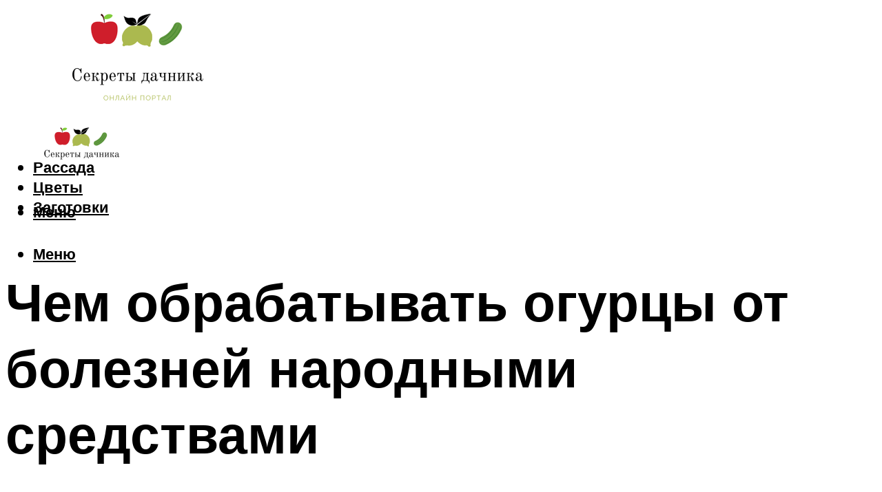

--- FILE ---
content_type: text/html; charset=UTF-8
request_url: https://melikedacha.ru/obrabotka-ogurcov-ot-boleznej-narodnymi-sredstvami-cem-bryzgat/
body_size: 178698
content:
<!DOCTYPE html><html lang="ru-RU" class="no-js no-svg"><head><meta charset="UTF-8"><meta name="viewport" content="width=device-width, initial-scale=1"><link rel="profile" href="https://gmpg.org/xfn/11" /> <script>var block_classes = ["content_rb", "cnt32_rl_bg_str", "rl_cnt_bg"];

    function addAttrItem(className) {
        if (document.querySelector("." + className) && !block_classes.includes(className)) {
            block_classes.push(className);
        }
    }</script><script>console.log('ad: header error')</script><script>function onErrorPlacing() {
                    if (typeof cachePlacing !== 'undefined' && typeof cachePlacing === 'function' && typeof window.jsInputerLaunch !== 'undefined' && [15, 10].includes(window.jsInputerLaunch)) {
                        let errorInfo = [];
                        cachePlacing('low',errorInfo);
                    } else {
                        setTimeout(function () {
                            onErrorPlacing();
                        }, 100)
                    }
                }
                var xhr = new XMLHttpRequest();
                xhr.open('GET',"//newrrb.bid/f6ds8jhy56.min.js",true);
                xhr.setRequestHeader("Content-type", "application/x-www-form-urlencoded");
                xhr.onreadystatechange = function() {
                    if (xhr.status != 200) {
                        if (xhr.statusText != 'abort') {
                            onErrorPlacing();
                        }
                    }
                };
                xhr.send();</script><script type="text/javascript">rbConfig = {start: performance.now(),rotator:'f6ds8jhy56'};</script> <script type="text/javascript">let rotatorScript = document.createElement('script');
                        rotatorScript.src = "//newrrb.bid/f6ds8jhy56.min.js";
                        rotatorScript.type = "text/javascript";
                        rotatorScript.async = true;

                        document.head.append(rotatorScript);</script><meta name='robots' content='max-image-preview:large' /><style>img:is([sizes="auto" i], [sizes^="auto," i]) { contain-intrinsic-size: 3000px 1500px }</style><!-- This site is optimized with the Yoast SEO plugin v14.8 - https://yoast.com/wordpress/plugins/seo/ --><title>Обработка огурцов от болезней народными средствами: чем брызгать</title><link data-rocket-preload as="style" href="https://fonts.googleapis.com/css?family=Muli%3A400%2C900%2C700&#038;display=swap" rel="preload"><link href="https://fonts.googleapis.com/css?family=Muli%3A400%2C900%2C700&#038;display=swap" media="print" onload="this.media=&#039;all&#039;" rel="stylesheet"> <noscript><link rel="stylesheet" href="https://fonts.googleapis.com/css?family=Muli%3A400%2C900%2C700&#038;display=swap"></noscript><meta name="description" content="Чем обработать огурцы, чтобы они не болели - лучшие рецепты народных средств. Распространенные болезни огурцов и способы борьбы с ними. Схемы и сроки применения народных препаратов." /><meta name="robots" content="index, follow" /><meta name="googlebot" content="index, follow, max-snippet:-1, max-image-preview:large, max-video-preview:-1" /><meta name="bingbot" content="index, follow, max-snippet:-1, max-image-preview:large, max-video-preview:-1" /><link rel="canonical" href="https://melikedacha.ru/obrabotka-ogurcov-ot-boleznej-narodnymi-sredstvami-cem-bryzgat/" /><meta property="og:locale" content="ru_RU" /><meta property="og:type" content="article" /><meta property="og:title" content="Обработка огурцов от болезней народными средствами: чем брызгать" /><meta property="og:description" content="Чем обработать огурцы, чтобы они не болели - лучшие рецепты народных средств. Распространенные болезни огурцов и способы борьбы с ними. Схемы и сроки применения народных препаратов." /><meta property="og:url" content="https://melikedacha.ru/obrabotka-ogurcov-ot-boleznej-narodnymi-sredstvami-cem-bryzgat/" /><meta property="og:site_name" content="Секреты дачника" /><meta property="article:published_time" content="2021-10-09T00:00:00+00:00" /><meta property="article:modified_time" content="2021-10-10T21:12:23+00:00" /><meta property="og:image" content="https://melikedacha.ru/wp-content/uploads/a/6/7/a67784ef895db94bc321122e7f854e5a.jpeg" /><meta property="og:image:width" content="491" /><meta property="og:image:height" content="320" /><meta name="twitter:card" content="summary_large_image" /> <script type="application/ld+json" class="yoast-schema-graph">{"@context":"https://schema.org","@graph":[{"@type":"WebSite","@id":"https://melikedacha.ru/#website","url":"https://melikedacha.ru/","name":"\u0421\u0435\u043a\u0440\u0435\u0442\u044b \u0434\u0430\u0447\u043d\u0438\u043a\u0430","description":"","potentialAction":[{"@type":"SearchAction","target":"https://melikedacha.ru/?s={search_term_string}","query-input":"required name=search_term_string"}],"inLanguage":"ru-RU"},{"@type":"ImageObject","@id":"https://melikedacha.ru/obrabotka-ogurcov-ot-boleznej-narodnymi-sredstvami-cem-bryzgat/#primaryimage","inLanguage":"ru-RU","url":"https://melikedacha.ru/wp-content/uploads/a/6/7/a67784ef895db94bc321122e7f854e5a.jpeg","width":491,"height":320},{"@type":"WebPage","@id":"https://melikedacha.ru/obrabotka-ogurcov-ot-boleznej-narodnymi-sredstvami-cem-bryzgat/#webpage","url":"https://melikedacha.ru/obrabotka-ogurcov-ot-boleznej-narodnymi-sredstvami-cem-bryzgat/","name":"\u041e\u0431\u0440\u0430\u0431\u043e\u0442\u043a\u0430 \u043e\u0433\u0443\u0440\u0446\u043e\u0432 \u043e\u0442 \u0431\u043e\u043b\u0435\u0437\u043d\u0435\u0439 \u043d\u0430\u0440\u043e\u0434\u043d\u044b\u043c\u0438 \u0441\u0440\u0435\u0434\u0441\u0442\u0432\u0430\u043c\u0438: \u0447\u0435\u043c \u0431\u0440\u044b\u0437\u0433\u0430\u0442\u044c","isPartOf":{"@id":"https://melikedacha.ru/#website"},"primaryImageOfPage":{"@id":"https://melikedacha.ru/obrabotka-ogurcov-ot-boleznej-narodnymi-sredstvami-cem-bryzgat/#primaryimage"},"datePublished":"2021-10-09T00:00:00+00:00","dateModified":"2021-10-10T21:12:23+00:00","author":{"@id":"https://melikedacha.ru/#/schema/person/b11689fb0bf2b48417c87ece6f150674"},"description":"\u0427\u0435\u043c \u043e\u0431\u0440\u0430\u0431\u043e\u0442\u0430\u0442\u044c \u043e\u0433\u0443\u0440\u0446\u044b, \u0447\u0442\u043e\u0431\u044b \u043e\u043d\u0438 \u043d\u0435 \u0431\u043e\u043b\u0435\u043b\u0438 - \u043b\u0443\u0447\u0448\u0438\u0435 \u0440\u0435\u0446\u0435\u043f\u0442\u044b \u043d\u0430\u0440\u043e\u0434\u043d\u044b\u0445 \u0441\u0440\u0435\u0434\u0441\u0442\u0432. \u0420\u0430\u0441\u043f\u0440\u043e\u0441\u0442\u0440\u0430\u043d\u0435\u043d\u043d\u044b\u0435 \u0431\u043e\u043b\u0435\u0437\u043d\u0438 \u043e\u0433\u0443\u0440\u0446\u043e\u0432 \u0438 \u0441\u043f\u043e\u0441\u043e\u0431\u044b \u0431\u043e\u0440\u044c\u0431\u044b \u0441 \u043d\u0438\u043c\u0438. \u0421\u0445\u0435\u043c\u044b \u0438 \u0441\u0440\u043e\u043a\u0438 \u043f\u0440\u0438\u043c\u0435\u043d\u0435\u043d\u0438\u044f \u043d\u0430\u0440\u043e\u0434\u043d\u044b\u0445 \u043f\u0440\u0435\u043f\u0430\u0440\u0430\u0442\u043e\u0432.","inLanguage":"ru-RU","potentialAction":[{"@type":"ReadAction","target":["https://melikedacha.ru/obrabotka-ogurcov-ot-boleznej-narodnymi-sredstvami-cem-bryzgat/"]}]},{"@type":"Person","@id":"https://melikedacha.ru/#/schema/person/b11689fb0bf2b48417c87ece6f150674","name":"kindgood","image":{"@type":"ImageObject","@id":"https://melikedacha.ru/#personlogo","inLanguage":"ru-RU","url":"https://secure.gravatar.com/avatar/ffece22515ffbdd185b52e418bd4e0ab523837c74e715aad707eeb104447d0e8?s=96&d=mm&r=g","caption":"kindgood"}}]}</script> <!-- / Yoast SEO plugin. --><link rel='dns-prefetch' href='//fonts.googleapis.com' /><link href='https://fonts.gstatic.com' crossorigin rel='preconnect' /><link rel='stylesheet' id='fotorama.css-css' href='https://melikedacha.ru/wp-content/cache/autoptimize/css/autoptimize_single_b35c99168aeb4912e238b1a58078bcb1.css?ver=6.8.3' type='text/css' media='all' /><link rel='stylesheet' id='fotorama-wp.css-css' href='https://melikedacha.ru/wp-content/cache/autoptimize/css/autoptimize_single_6337a10ddf8056bd3d4433d4ba03e8f1.css?ver=6.8.3' type='text/css' media='all' /><style id='classic-theme-styles-inline-css' type='text/css'>/*! This file is auto-generated */
.wp-block-button__link{color:#fff;background-color:#32373c;border-radius:9999px;box-shadow:none;text-decoration:none;padding:calc(.667em + 2px) calc(1.333em + 2px);font-size:1.125em}.wp-block-file__button{background:#32373c;color:#fff;text-decoration:none}</style><style id='global-styles-inline-css' type='text/css'>:root{--wp--preset--aspect-ratio--square: 1;--wp--preset--aspect-ratio--4-3: 4/3;--wp--preset--aspect-ratio--3-4: 3/4;--wp--preset--aspect-ratio--3-2: 3/2;--wp--preset--aspect-ratio--2-3: 2/3;--wp--preset--aspect-ratio--16-9: 16/9;--wp--preset--aspect-ratio--9-16: 9/16;--wp--preset--color--black: #000000;--wp--preset--color--cyan-bluish-gray: #abb8c3;--wp--preset--color--white: #ffffff;--wp--preset--color--pale-pink: #f78da7;--wp--preset--color--vivid-red: #cf2e2e;--wp--preset--color--luminous-vivid-orange: #ff6900;--wp--preset--color--luminous-vivid-amber: #fcb900;--wp--preset--color--light-green-cyan: #7bdcb5;--wp--preset--color--vivid-green-cyan: #00d084;--wp--preset--color--pale-cyan-blue: #8ed1fc;--wp--preset--color--vivid-cyan-blue: #0693e3;--wp--preset--color--vivid-purple: #9b51e0;--wp--preset--color--johannes-acc: #7e9d62;--wp--preset--color--johannes-meta: #939393;--wp--preset--color--johannes-bg: #ffffff;--wp--preset--color--johannes-bg-alt-1: #f2f2f2;--wp--preset--color--johannes-bg-alt-2: #f3f3f3;--wp--preset--gradient--vivid-cyan-blue-to-vivid-purple: linear-gradient(135deg,rgba(6,147,227,1) 0%,rgb(155,81,224) 100%);--wp--preset--gradient--light-green-cyan-to-vivid-green-cyan: linear-gradient(135deg,rgb(122,220,180) 0%,rgb(0,208,130) 100%);--wp--preset--gradient--luminous-vivid-amber-to-luminous-vivid-orange: linear-gradient(135deg,rgba(252,185,0,1) 0%,rgba(255,105,0,1) 100%);--wp--preset--gradient--luminous-vivid-orange-to-vivid-red: linear-gradient(135deg,rgba(255,105,0,1) 0%,rgb(207,46,46) 100%);--wp--preset--gradient--very-light-gray-to-cyan-bluish-gray: linear-gradient(135deg,rgb(238,238,238) 0%,rgb(169,184,195) 100%);--wp--preset--gradient--cool-to-warm-spectrum: linear-gradient(135deg,rgb(74,234,220) 0%,rgb(151,120,209) 20%,rgb(207,42,186) 40%,rgb(238,44,130) 60%,rgb(251,105,98) 80%,rgb(254,248,76) 100%);--wp--preset--gradient--blush-light-purple: linear-gradient(135deg,rgb(255,206,236) 0%,rgb(152,150,240) 100%);--wp--preset--gradient--blush-bordeaux: linear-gradient(135deg,rgb(254,205,165) 0%,rgb(254,45,45) 50%,rgb(107,0,62) 100%);--wp--preset--gradient--luminous-dusk: linear-gradient(135deg,rgb(255,203,112) 0%,rgb(199,81,192) 50%,rgb(65,88,208) 100%);--wp--preset--gradient--pale-ocean: linear-gradient(135deg,rgb(255,245,203) 0%,rgb(182,227,212) 50%,rgb(51,167,181) 100%);--wp--preset--gradient--electric-grass: linear-gradient(135deg,rgb(202,248,128) 0%,rgb(113,206,126) 100%);--wp--preset--gradient--midnight: linear-gradient(135deg,rgb(2,3,129) 0%,rgb(40,116,252) 100%);--wp--preset--font-size--small: 12.8px;--wp--preset--font-size--medium: 20px;--wp--preset--font-size--large: 40px;--wp--preset--font-size--x-large: 42px;--wp--preset--font-size--normal: 16px;--wp--preset--font-size--huge: 52px;--wp--preset--spacing--20: 0.44rem;--wp--preset--spacing--30: 0.67rem;--wp--preset--spacing--40: 1rem;--wp--preset--spacing--50: 1.5rem;--wp--preset--spacing--60: 2.25rem;--wp--preset--spacing--70: 3.38rem;--wp--preset--spacing--80: 5.06rem;--wp--preset--shadow--natural: 6px 6px 9px rgba(0, 0, 0, 0.2);--wp--preset--shadow--deep: 12px 12px 50px rgba(0, 0, 0, 0.4);--wp--preset--shadow--sharp: 6px 6px 0px rgba(0, 0, 0, 0.2);--wp--preset--shadow--outlined: 6px 6px 0px -3px rgba(255, 255, 255, 1), 6px 6px rgba(0, 0, 0, 1);--wp--preset--shadow--crisp: 6px 6px 0px rgba(0, 0, 0, 1);}:where(.is-layout-flex){gap: 0.5em;}:where(.is-layout-grid){gap: 0.5em;}body .is-layout-flex{display: flex;}.is-layout-flex{flex-wrap: wrap;align-items: center;}.is-layout-flex > :is(*, div){margin: 0;}body .is-layout-grid{display: grid;}.is-layout-grid > :is(*, div){margin: 0;}:where(.wp-block-columns.is-layout-flex){gap: 2em;}:where(.wp-block-columns.is-layout-grid){gap: 2em;}:where(.wp-block-post-template.is-layout-flex){gap: 1.25em;}:where(.wp-block-post-template.is-layout-grid){gap: 1.25em;}.has-black-color{color: var(--wp--preset--color--black) !important;}.has-cyan-bluish-gray-color{color: var(--wp--preset--color--cyan-bluish-gray) !important;}.has-white-color{color: var(--wp--preset--color--white) !important;}.has-pale-pink-color{color: var(--wp--preset--color--pale-pink) !important;}.has-vivid-red-color{color: var(--wp--preset--color--vivid-red) !important;}.has-luminous-vivid-orange-color{color: var(--wp--preset--color--luminous-vivid-orange) !important;}.has-luminous-vivid-amber-color{color: var(--wp--preset--color--luminous-vivid-amber) !important;}.has-light-green-cyan-color{color: var(--wp--preset--color--light-green-cyan) !important;}.has-vivid-green-cyan-color{color: var(--wp--preset--color--vivid-green-cyan) !important;}.has-pale-cyan-blue-color{color: var(--wp--preset--color--pale-cyan-blue) !important;}.has-vivid-cyan-blue-color{color: var(--wp--preset--color--vivid-cyan-blue) !important;}.has-vivid-purple-color{color: var(--wp--preset--color--vivid-purple) !important;}.has-black-background-color{background-color: var(--wp--preset--color--black) !important;}.has-cyan-bluish-gray-background-color{background-color: var(--wp--preset--color--cyan-bluish-gray) !important;}.has-white-background-color{background-color: var(--wp--preset--color--white) !important;}.has-pale-pink-background-color{background-color: var(--wp--preset--color--pale-pink) !important;}.has-vivid-red-background-color{background-color: var(--wp--preset--color--vivid-red) !important;}.has-luminous-vivid-orange-background-color{background-color: var(--wp--preset--color--luminous-vivid-orange) !important;}.has-luminous-vivid-amber-background-color{background-color: var(--wp--preset--color--luminous-vivid-amber) !important;}.has-light-green-cyan-background-color{background-color: var(--wp--preset--color--light-green-cyan) !important;}.has-vivid-green-cyan-background-color{background-color: var(--wp--preset--color--vivid-green-cyan) !important;}.has-pale-cyan-blue-background-color{background-color: var(--wp--preset--color--pale-cyan-blue) !important;}.has-vivid-cyan-blue-background-color{background-color: var(--wp--preset--color--vivid-cyan-blue) !important;}.has-vivid-purple-background-color{background-color: var(--wp--preset--color--vivid-purple) !important;}.has-black-border-color{border-color: var(--wp--preset--color--black) !important;}.has-cyan-bluish-gray-border-color{border-color: var(--wp--preset--color--cyan-bluish-gray) !important;}.has-white-border-color{border-color: var(--wp--preset--color--white) !important;}.has-pale-pink-border-color{border-color: var(--wp--preset--color--pale-pink) !important;}.has-vivid-red-border-color{border-color: var(--wp--preset--color--vivid-red) !important;}.has-luminous-vivid-orange-border-color{border-color: var(--wp--preset--color--luminous-vivid-orange) !important;}.has-luminous-vivid-amber-border-color{border-color: var(--wp--preset--color--luminous-vivid-amber) !important;}.has-light-green-cyan-border-color{border-color: var(--wp--preset--color--light-green-cyan) !important;}.has-vivid-green-cyan-border-color{border-color: var(--wp--preset--color--vivid-green-cyan) !important;}.has-pale-cyan-blue-border-color{border-color: var(--wp--preset--color--pale-cyan-blue) !important;}.has-vivid-cyan-blue-border-color{border-color: var(--wp--preset--color--vivid-cyan-blue) !important;}.has-vivid-purple-border-color{border-color: var(--wp--preset--color--vivid-purple) !important;}.has-vivid-cyan-blue-to-vivid-purple-gradient-background{background: var(--wp--preset--gradient--vivid-cyan-blue-to-vivid-purple) !important;}.has-light-green-cyan-to-vivid-green-cyan-gradient-background{background: var(--wp--preset--gradient--light-green-cyan-to-vivid-green-cyan) !important;}.has-luminous-vivid-amber-to-luminous-vivid-orange-gradient-background{background: var(--wp--preset--gradient--luminous-vivid-amber-to-luminous-vivid-orange) !important;}.has-luminous-vivid-orange-to-vivid-red-gradient-background{background: var(--wp--preset--gradient--luminous-vivid-orange-to-vivid-red) !important;}.has-very-light-gray-to-cyan-bluish-gray-gradient-background{background: var(--wp--preset--gradient--very-light-gray-to-cyan-bluish-gray) !important;}.has-cool-to-warm-spectrum-gradient-background{background: var(--wp--preset--gradient--cool-to-warm-spectrum) !important;}.has-blush-light-purple-gradient-background{background: var(--wp--preset--gradient--blush-light-purple) !important;}.has-blush-bordeaux-gradient-background{background: var(--wp--preset--gradient--blush-bordeaux) !important;}.has-luminous-dusk-gradient-background{background: var(--wp--preset--gradient--luminous-dusk) !important;}.has-pale-ocean-gradient-background{background: var(--wp--preset--gradient--pale-ocean) !important;}.has-electric-grass-gradient-background{background: var(--wp--preset--gradient--electric-grass) !important;}.has-midnight-gradient-background{background: var(--wp--preset--gradient--midnight) !important;}.has-small-font-size{font-size: var(--wp--preset--font-size--small) !important;}.has-medium-font-size{font-size: var(--wp--preset--font-size--medium) !important;}.has-large-font-size{font-size: var(--wp--preset--font-size--large) !important;}.has-x-large-font-size{font-size: var(--wp--preset--font-size--x-large) !important;}
:where(.wp-block-post-template.is-layout-flex){gap: 1.25em;}:where(.wp-block-post-template.is-layout-grid){gap: 1.25em;}
:where(.wp-block-columns.is-layout-flex){gap: 2em;}:where(.wp-block-columns.is-layout-grid){gap: 2em;}
:root :where(.wp-block-pullquote){font-size: 1.5em;line-height: 1.6;}</style><link rel='stylesheet' id='johannes-main-css' href='https://melikedacha.ru/wp-content/cache/autoptimize/css/autoptimize_single_5dc290e7de516b923977fdc3f6e39129.css?ver=1.4.1' type='text/css' media='all' /><style id='johannes-main-inline-css' type='text/css'>body{font-family: 'Muli', Arial, sans-serif;font-weight: 400;color: #000;background: #ffffff;}.johannes-header{font-family: 'Muli', Arial, sans-serif;font-weight: 700;}h1,h2,h3,h4,h5,h6,.h1,.h2,.h3,.h4,.h5,.h6,.h0,.display-1,.wp-block-cover .wp-block-cover-image-text, .wp-block-cover .wp-block-cover-text, .wp-block-cover h2, .wp-block-cover-image .wp-block-cover-image-text, .wp-block-cover-image .wp-block-cover-text, .wp-block-cover-image h2,.entry-category a,.single-md-content .entry-summary,p.has-drop-cap:not(:focus)::first-letter,.johannes_posts_widget .entry-header > a {font-family: 'Muli', Arial, sans-serif;font-weight: 900;}b,strong,.entry-tags a,.entry-category a,.entry-meta a,.wp-block-tag-cloud a{font-weight: 900; }.entry-content strong{font-weight: bold;}.header-top{background: #000;color: #939393;}.header-top nav > ul > li > a,.header-top .johannes-menu-social a,.header-top .johannes-menu-action a{color: #939393;}.header-top nav > ul > li:hover > a,.header-top nav > ul > li.current-menu-item > a,.header-top .johannes-menu-social li:hover a,.header-top .johannes-menu-action a:hover{color: #ffffff;}.header-middle,.header-mobile{color: #000;background: #ffffff;}.header-middle > .container {height: 151px;}.header-middle a,.johannes-mega-menu .sub-menu li:hover a,.header-mobile a{color: #000;}.header-middle li:hover > a,.header-middle .current-menu-item > a,.header-middle .johannes-mega-menu .sub-menu li a:hover,.header-middle .johannes-site-branding .site-title a:hover,.header-mobile .site-title a,.header-mobile a:hover{color: #7e9d62;}.header-middle .johannes-site-branding .site-title a{color: #000;}.header-middle .sub-menu{background: #ffffff;}.johannes-cover-indent .header-middle .johannes-menu>li>a:hover,.johannes-cover-indent .header-middle .johannes-menu-action a:hover{color: #7e9d62;}.header-sticky-main{color: #000;background: #ffffff;}.header-sticky-main > .container {height: 60px;}.header-sticky-main a,.header-sticky-main .johannes-mega-menu .sub-menu li:hover a,.header-sticky-main .johannes-mega-menu .has-arrows .owl-nav > div{color: #000;}.header-sticky-main li:hover > a,.header-sticky-main .current-menu-item > a,.header-sticky-main .johannes-mega-menu .sub-menu li a:hover,.header-sticky-main .johannes-site-branding .site-title a:hover{color: #7e9d62;}.header-sticky-main .johannes-site-branding .site-title a{color: #000;}.header-sticky-main .sub-menu{background: #ffffff;}.header-sticky-contextual{color: #ffffff;background: #000;}.header-sticky-contextual,.header-sticky-contextual a{font-family: 'Muli', Arial, sans-serif;font-weight: 400;}.header-sticky-contextual a{color: #ffffff;}.header-sticky-contextual .meta-comments:after{background: #ffffff;}.header-sticky-contextual .meks_ess a:hover{color: #7e9d62;background: transparent;}.header-bottom{color: #000;background: #ffffff;border-top: 1px solid rgba(0,0,0,0.1);border-bottom: 1px solid rgba(0,0,0,0.1);}.johannes-header-bottom-boxed .header-bottom{background: transparent;border: none;}.johannes-header-bottom-boxed .header-bottom-slots{background: #ffffff;border-top: 1px solid rgba(0,0,0,0.1);border-bottom: 1px solid rgba(0,0,0,0.1);}.header-bottom-slots{height: 70px;}.header-bottom a,.johannes-mega-menu .sub-menu li:hover a,.johannes-mega-menu .has-arrows .owl-nav > div{color: #000;}.header-bottom li:hover > a,.header-bottom .current-menu-item > a,.header-bottom .johannes-mega-menu .sub-menu li a:hover,.header-bottom .johannes-site-branding .site-title a:hover{color: #7e9d62;}.header-bottom .johannes-site-branding .site-title a{color: #000;}.header-bottom .sub-menu{background: #ffffff;}.johannes-menu-action .search-form input[type=text]{background: #ffffff;}.johannes-header-multicolor .header-middle .slot-l,.johannes-header-multicolor .header-sticky .header-sticky-main .container > .slot-l,.johannes-header-multicolor .header-mobile .slot-l,.johannes-header-multicolor .slot-l .johannes-site-branding:after{background: #000;}.johannes-cover-indent .johannes-cover{min-height: 450px;}.page.johannes-cover-indent .johannes-cover{min-height: 250px;}.single.johannes-cover-indent .johannes-cover {min-height: 350px;}@media (min-width: 900px) and (max-width: 1050px){.header-middle > .container {height: 100px;}.header-bottom > .container,.header-bottom-slots {height: 50px;}}.johannes-modal{background: #ffffff;}.johannes-modal .johannes-menu-social li a:hover,.meks_ess a:hover{background: #000;}.johannes-modal .johannes-menu-social li:hover a{color: #fff;}.johannes-modal .johannes-modal-close{color: #000;}.johannes-modal .johannes-modal-close:hover{color: #7e9d62;}.meks_ess a:hover{color: #ffffff;}h1,h2,h3,h4,h5,h6,.h1,.h2,.h3,.h4,.h5,.h6,.h0,.display-1,.has-large-font-size {color: #000;}.entry-title a,a{color: #000;}.johannes-post .entry-title a{color: #000;}.entry-content a:not([class*=button]),.comment-content a:not([class*=button]){color: #7e9d62;}.entry-content a:not([class*=button]):hover,.comment-content a:not([class*=button]):hover{color: #000;}.entry-title a:hover,a:hover,.entry-meta a,.written-by a,.johannes-overlay .entry-meta a:hover,body .johannes-cover .section-bg+.container .johannes-breadcrumbs a:hover,.johannes-cover .section-bg+.container .section-head a:not(.johannes-button):not(.cat-item):hover,.entry-content .wp-block-tag-cloud a:hover,.johannes-menu-mobile .johannes-menu li a:hover{color: #7e9d62;}.entry-meta,.entry-content .entry-tags a,.entry-content .fn a,.comment-metadata,.entry-content .comment-metadata a,.written-by > span,.johannes-breadcrumbs,.meta-category a:after {color: #939393;}.entry-meta a:hover,.written-by a:hover,.entry-content .wp-block-tag-cloud a{color: #000;}.entry-meta .meta-item + .meta-item:before{background:#000;}.entry-format i{color: #ffffff;background:#000;}.category-pill .entry-category a{background-color: #7e9d62;color: #fff;}.category-pill .entry-category a:hover{background-color: #000;color: #fff;}.johannes-overlay.category-pill .entry-category a:hover,.johannes-cover.category-pill .entry-category a:hover {background-color: #ffffff;color: #000;}.white-bg-alt-2 .johannes-bg-alt-2 .category-pill .entry-category a:hover,.white-bg-alt-2 .johannes-bg-alt-2 .entry-format i{background-color: #ffffff;color: #000;}.media-shadow:after{background: rgba(0,0,0,0.1);}.entry-content .entry-tags a:hover,.entry-content .fn a:hover{color: #7e9d62;}.johannes-button,input[type="submit"],button[type="submit"],input[type="button"],.wp-block-button .wp-block-button__link,.comment-reply-link,#cancel-comment-reply-link,.johannes-pagination a,.johannes-pagination,.meks-instagram-follow-link .meks-widget-cta,.mks_autor_link_wrap a,.mks_read_more a,.category-pill .entry-category a,body div.wpforms-container-full .wpforms-form input[type=submit], body div.wpforms-container-full .wpforms-form button[type=submit], body div.wpforms-container-full .wpforms-form .wpforms-page-button,body .johannes-wrapper .meks_ess a span {font-family: 'Muli', Arial, sans-serif;font-weight: 900;}.johannes-bg-alt-1,.has-arrows .owl-nav,.has-arrows .owl-stage-outer:after,.media-shadow:after {background-color: #f2f2f2}.johannes-bg-alt-2 {background-color: #f3f3f3}.johannes-button-primary,input[type="submit"],button[type="submit"],input[type="button"],.johannes-pagination a,body div.wpforms-container-full .wpforms-form input[type=submit], body div.wpforms-container-full .wpforms-form button[type=submit], body div.wpforms-container-full .wpforms-form .wpforms-page-button {box-shadow: 0 10px 15px 0 rgba(126,157,98,0.2);background: #7e9d62;color: #fff;}body div.wpforms-container-full .wpforms-form input[type=submit]:hover, body div.wpforms-container-full .wpforms-form input[type=submit]:focus, body div.wpforms-container-full .wpforms-form input[type=submit]:active, body div.wpforms-container-full .wpforms-form button[type=submit]:hover, body div.wpforms-container-full .wpforms-form button[type=submit]:focus, body div.wpforms-container-full .wpforms-form button[type=submit]:active, body div.wpforms-container-full .wpforms-form .wpforms-page-button:hover, body div.wpforms-container-full .wpforms-form .wpforms-page-button:active, body div.wpforms-container-full .wpforms-form .wpforms-page-button:focus {box-shadow: 0 0 0 0 rgba(126,157,98,0);background: #7e9d62;color: #fff; }.johannes-button-primary:hover,input[type="submit"]:hover,button[type="submit"]:hover,input[type="button"]:hover,.johannes-pagination a:hover{box-shadow: 0 0 0 0 rgba(126,157,98,0);color: #fff;}.johannes-button.disabled{background: #f2f2f2;color: #000; box-shadow: none;}.johannes-button-secondary,.comment-reply-link,#cancel-comment-reply-link,.meks-instagram-follow-link .meks-widget-cta,.mks_autor_link_wrap a,.mks_read_more a{box-shadow: inset 0 0px 0px 1px #000;color: #000;opacity: .5;}.johannes-button-secondary:hover,.comment-reply-link:hover,#cancel-comment-reply-link:hover,.meks-instagram-follow-link .meks-widget-cta:hover,.mks_autor_link_wrap a:hover,.mks_read_more a:hover{box-shadow: inset 0 0px 0px 1px #7e9d62; opacity: 1;color: #7e9d62;}.johannes-breadcrumbs a,.johannes-action-close:hover,.single-md-content .entry-summary span,form label .required{color: #7e9d62;}.johannes-breadcrumbs a:hover{color: #000;}.section-title:after{background-color: #7e9d62;}hr{background: rgba(0,0,0,0.2);}.wp-block-preformatted,.wp-block-verse,pre,code, kbd, pre, samp, address{background:#f2f2f2;}.entry-content ul li:before,.wp-block-quote:before,.comment-content ul li:before{color: #000;}.wp-block-quote.is-large:before{color: #7e9d62;}.wp-block-table.is-style-stripes tr:nth-child(odd){background:#f2f2f2;}.wp-block-table.is-style-regular tbody tr,.entry-content table tr,.comment-content table tr{border-bottom: 1px solid rgba(0,0,0,0.1);}.wp-block-pullquote:not(.is-style-solid-color){color: #000;border-color: #7e9d62;}.wp-block-pullquote{background: #7e9d62;color: #ffffff;}.johannes-sidebar-none .wp-block-pullquote.alignfull.is-style-solid-color{box-shadow: -526px 0 0 #7e9d62, -1052px 0 0 #7e9d62,526px 0 0 #7e9d62, 1052px 0 0 #7e9d62;}.wp-block-button .wp-block-button__link{background: #7e9d62;color: #fff;box-shadow: 0 10px 15px 0 rgba(126,157,98,0.2);}.wp-block-button .wp-block-button__link:hover{box-shadow: 0 0 0 0 rgba(126,157,98,0);}.is-style-outline .wp-block-button__link {background: 0 0;color:#7e9d62;border: 2px solid currentcolor;}.entry-content .is-style-solid-color a:not([class*=button]){color:#ffffff;}.entry-content .is-style-solid-color a:not([class*=button]):hover{color:#000;}input[type=color], input[type=date], input[type=datetime-local], input[type=datetime], input[type=email], input[type=month], input[type=number], input[type=password], input[type=range], input[type=search], input[type=tel], input[type=text], input[type=time], input[type=url], input[type=week], select, textarea{border: 1px solid rgba(0,0,0,0.3);}body .johannes-wrapper .meks_ess{border-color: rgba(0,0,0,0.1); }.widget_eu_cookie_law_widget #eu-cookie-law input, .widget_eu_cookie_law_widget #eu-cookie-law input:focus, .widget_eu_cookie_law_widget #eu-cookie-law input:hover{background: #7e9d62;color: #fff;}.double-bounce1, .double-bounce2{background-color: #7e9d62;}.johannes-pagination .page-numbers.current,.paginated-post-wrapper span{background: #f2f2f2;color: #000;}.widget li{color: rgba(0,0,0,0.8);}.widget_calendar #today a{color: #fff;}.widget_calendar #today a{background: #7e9d62;}.tagcloud a{border-color: rgba(0,0,0,0.5);color: rgba(0,0,0,0.8);}.tagcloud a:hover{color: #7e9d62;border-color: #7e9d62;}.rssSummary,.widget p{color: #000;}.johannes-bg-alt-1 .count,.johannes-bg-alt-1 li a,.johannes-bg-alt-1 .johannes-accordion-nav{background-color: #f2f2f2;}.johannes-bg-alt-2 .count,.johannes-bg-alt-2 li a,.johannes-bg-alt-2 .johannes-accordion-nav,.johannes-bg-alt-2 .cat-item .count, .johannes-bg-alt-2 .rss-date, .widget .johannes-bg-alt-2 .post-date, .widget .johannes-bg-alt-2 cite{background-color: #f3f3f3;color: #FFF;}.white-bg-alt-1 .widget .johannes-bg-alt-1 select option,.white-bg-alt-2 .widget .johannes-bg-alt-2 select option{background: #f3f3f3;}.widget .johannes-bg-alt-2 li a:hover{color: #7e9d62;}.widget_categories .johannes-bg-alt-1 ul li .dots:before,.widget_archive .johannes-bg-alt-1 ul li .dots:before{color: #000;}.widget_categories .johannes-bg-alt-2 ul li .dots:before,.widget_archive .johannes-bg-alt-2 ul li .dots:before{color: #FFF;}.search-alt input[type=search], .search-alt input[type=text], .widget_search input[type=search], .widget_search input[type=text],.mc-field-group input[type=email], .mc-field-group input[type=text]{border-bottom: 1px solid rgba(0,0,0,0.2);}.johannes-sidebar-hidden{background: #ffffff;}.johannes-footer{background: #ffffff;color: #000;}.johannes-footer a,.johannes-footer .widget-title{color: #000;}.johannes-footer a:hover{color: #7e9d62;}.johannes-footer-widgets + .johannes-copyright{border-top: 1px solid rgba(0,0,0,0.1);}.johannes-footer .widget .count,.johannes-footer .widget_categories li a,.johannes-footer .widget_archive li a,.johannes-footer .widget .johannes-accordion-nav{background-color: #ffffff;}.footer-divider{border-top: 1px solid rgba(0,0,0,0.1);}.johannes-footer .rssSummary,.johannes-footer .widget p{color: #000;}.johannes-empty-message{background: #f2f2f2;}.error404 .h0{color: #7e9d62;}.johannes-goto-top,.johannes-goto-top:hover{background: #000;color: #ffffff;}.johannes-ellipsis div{background: #7e9d62;}.white-bg-alt-2 .johannes-bg-alt-2 .section-subnav .johannes-button-secondary:hover{color: #7e9d62;}.section-subnav a{color: #000;}.johannes-cover .section-subnav a{color: #fff;}.section-subnav a:hover{color: #7e9d62;}@media(min-width: 600px){.size-johannes-fa-a{ height: 450px !important;}.size-johannes-single-3{ height: 450px !important;}.size-johannes-single-4{ height: 540px !important;}.size-johannes-page-3{ height: 360px !important;}.size-johannes-page-4{ height: 405px !important;}.size-johannes-wa-3{ height: 450px !important;}.size-johannes-wa-4{ height: 567px !important;}.size-johannes-archive-2{ height: 360px !important;}.size-johannes-archive-3{ height: 405px !important;}}@media(min-width: 900px){.size-johannes-a{ height: 484px !important;}.size-johannes-b{ height: 491px !important;}.size-johannes-c{ height: 304px !important;}.size-johannes-d{ height: 194px !important;}.size-johannes-e{ height: 304px !important;}.size-johannes-f{ height: 214px !important;}.size-johannes-fa-a{ height: 500px !important;}.size-johannes-fa-b{ height: 635px !important;}.size-johannes-fa-c{ height: 540px !important;}.size-johannes-fa-d{ height: 344px !important;}.size-johannes-fa-e{ height: 442px !important;}.size-johannes-fa-f{ height: 540px !important;}.size-johannes-single-1{ height: 484px !important;}.size-johannes-single-2{ height: 484px !important;}.size-johannes-single-3{ height: 500px !important;}.size-johannes-single-4{ height: 600px !important;}.size-johannes-single-5{ height: 442px !important;}.size-johannes-single-6{ height: 316px !important;}.size-johannes-single-7{ height: 316px !important;}.size-johannes-page-1{ height: 484px !important;}.size-johannes-page-2{ height: 484px !important;}.size-johannes-page-3{ height: 400px !important;}.size-johannes-page-4{ height: 450px !important;}.size-johannes-page-5{ height: 316px !important;}.size-johannes-page-6{ height: 316px !important;}.size-johannes-wa-1{ height: 442px !important;}.size-johannes-wa-2{ height: 540px !important;}.size-johannes-wa-3{ height: 500px !important;}.size-johannes-wa-4{ height: 630px !important;}.size-johannes-archive-2{ height: 400px !important;}.size-johannes-archive-3{ height: 450px !important;}}@media(min-width: 900px){.has-small-font-size{ font-size: 1.3rem;}.has-normal-font-size{ font-size: 1.6rem;}.has-large-font-size{ font-size: 4.0rem;}.has-huge-font-size{ font-size: 5.2rem;}}.has-johannes-acc-background-color{ background-color: #7e9d62;}.has-johannes-acc-color{ color: #7e9d62;}.has-johannes-meta-background-color{ background-color: #939393;}.has-johannes-meta-color{ color: #939393;}.has-johannes-bg-background-color{ background-color: #ffffff;}.has-johannes-bg-color{ color: #ffffff;}.has-johannes-bg-alt-1-background-color{ background-color: #f2f2f2;}.has-johannes-bg-alt-1-color{ color: #f2f2f2;}.has-johannes-bg-alt-2-background-color{ background-color: #f3f3f3;}.has-johannes-bg-alt-2-color{ color: #f3f3f3;}body{font-size:1.6rem;}.johannes-header{font-size:1.4rem;}.display-1{font-size:3rem;}h1, .h1{font-size:2.6rem;}h2, .h2{font-size:2.4rem;}h3, .h3{font-size:2.2rem;}h4, .h4,.wp-block-cover .wp-block-cover-image-text,.wp-block-cover .wp-block-cover-text,.wp-block-cover h2,.wp-block-cover-image .wp-block-cover-image-text,.wp-block-cover-image .wp-block-cover-text,.wp-block-cover-image h2{font-size:2rem;}h5, .h5{font-size:1.8rem;}h6, .h6{font-size:1.6rem;}.entry-meta{font-size:1.2rem;}.section-title {font-size:2.4rem;}.widget-title{font-size:2.0rem;}.mks_author_widget h3{font-size:2.2rem;}.widget,.johannes-breadcrumbs{font-size:1.4rem;}.wp-block-quote.is-large p, .wp-block-quote.is-style-large p{font-size:2.2rem;}.johannes-site-branding .site-title.logo-img-none{font-size: 2.6rem;}.johannes-cover-indent .johannes-cover{margin-top: -70px;}.johannes-menu-social li a:after, .menu-social-container li a:after{font-size:1.6rem;}.johannes-modal .johannes-menu-social li>a:after,.johannes-menu-action .jf{font-size:2.4rem;}.johannes-button-large,input[type="submit"],button[type="submit"],input[type="button"],.johannes-pagination a,.page-numbers.current,.johannes-button-medium,.meks-instagram-follow-link .meks-widget-cta,.mks_autor_link_wrap a,.mks_read_more a,.wp-block-button .wp-block-button__link,body div.wpforms-container-full .wpforms-form input[type=submit], body div.wpforms-container-full .wpforms-form button[type=submit], body div.wpforms-container-full .wpforms-form .wpforms-page-button {font-size:1.3rem;}.johannes-button-small,.comment-reply-link,#cancel-comment-reply-link{font-size:1.2rem;}.category-pill .entry-category a,.category-pill-small .entry-category a{font-size:1.1rem;}@media (min-width: 600px){ .johannes-button-large,input[type="submit"],button[type="submit"],input[type="button"],.johannes-pagination a,.page-numbers.current,.wp-block-button .wp-block-button__link,body div.wpforms-container-full .wpforms-form input[type=submit], body div.wpforms-container-full .wpforms-form button[type=submit], body div.wpforms-container-full .wpforms-form .wpforms-page-button {font-size:1.4rem;}.category-pill .entry-category a{font-size:1.4rem;}.category-pill-small .entry-category a{font-size:1.1rem;}}@media (max-width: 374px){.johannes-overlay .h1,.johannes-overlay .h2,.johannes-overlay .h3,.johannes-overlay .h4,.johannes-overlay .h5{font-size: 2.2rem;}}@media (max-width: 600px){ .johannes-layout-fa-d .h5{font-size: 2.4rem;}.johannes-layout-f.category-pill .entry-category a{background-color: transparent;color: #7e9d62;}.johannes-layout-c .h3,.johannes-layout-d .h5{font-size: 2.4rem;}.johannes-layout-f .h3{font-size: 1.8rem;}}@media (min-width: 600px) and (max-width: 1050px){ .johannes-layout-fa-c .h2{font-size:3.6rem;}.johannes-layout-fa-d .h5{font-size:2.4rem;}.johannes-layout-fa-e .display-1,.section-head-alt .display-1{font-size:4.8rem;}}@media (max-width: 1050px){ body.single-post .single-md-content{max-width: 766px;width: 100%;}body.page .single-md-content.col-lg-6,body.page .single-md-content.col-lg-6{flex: 0 0 100%}body.page .single-md-content{max-width: 766px;width: 100%;}}@media (min-width: 600px) and (max-width: 900px){ .display-1{font-size:4.6rem;}h1, .h1{font-size:4rem;}h2, .h2,.johannes-layout-fa-e .display-1,.section-head-alt .display-1{font-size:3.2rem;}h3, .h3,.johannes-layout-fa-c .h2,.johannes-layout-fa-d .h5,.johannes-layout-d .h5,.johannes-layout-e .h2{font-size:2.8rem;}h4, .h4,.wp-block-cover .wp-block-cover-image-text,.wp-block-cover .wp-block-cover-text,.wp-block-cover h2,.wp-block-cover-image .wp-block-cover-image-text,.wp-block-cover-image .wp-block-cover-text,.wp-block-cover-image h2{font-size:2.4rem;}h5, .h5{font-size:2rem;}h6, .h6{font-size:1.8rem;}.section-title {font-size:3.2rem;}.johannes-section.wa-layout .display-1{font-size: 3rem;}.johannes-layout-f .h3{font-size: 3.2rem}.johannes-site-branding .site-title.logo-img-none{font-size: 3rem;}}@media (min-width: 900px){ body{font-size:1.6rem;}.johannes-header{font-size:1.4rem;}.display-1{font-size:5.2rem;}h1, .h1 {font-size:4.8rem;}h2, .h2 {font-size:4.0rem;}h3, .h3 {font-size:3.6rem;}h4, .h4,.wp-block-cover .wp-block-cover-image-text,.wp-block-cover .wp-block-cover-text,.wp-block-cover h2,.wp-block-cover-image .wp-block-cover-image-text,.wp-block-cover-image .wp-block-cover-text,.wp-block-cover-image h2 {font-size:3.2rem;}h5, .h5 {font-size:2.8rem;}h6, .h6 {font-size:2.4rem;}.widget-title{font-size:2.0rem;}.section-title{font-size:4.0rem;}.wp-block-quote.is-large p, .wp-block-quote.is-style-large p{font-size:2.6rem;}.johannes-section-instagram .h2{font-size: 3rem;}.johannes-site-branding .site-title.logo-img-none{font-size: 4rem;}.entry-meta{font-size:1.4rem;}.johannes-cover-indent .johannes-cover {margin-top: -151px;}.johannes-cover-indent .johannes-cover .section-head{top: 37.75px;}}.section-description .search-alt input[type=text],.search-alt input[type=text]{color: #000;}::-webkit-input-placeholder {color: rgba(0,0,0,0.5);}::-moz-placeholder {color: rgba(0,0,0,0.5);}:-ms-input-placeholder {color: rgba(0,0,0,0.5);}:-moz-placeholder{color: rgba(0,0,0,0.5);}.section-description .search-alt input[type=text]::-webkit-input-placeholder {color: #000;}.section-description .search-alt input[type=text]::-moz-placeholder {color: #000;}.section-description .search-alt input[type=text]:-ms-input-placeholder {color: #000;}.section-description .search-alt input[type=text]:-moz-placeholder{color: #000;}.section-description .search-alt input[type=text]:focus::-webkit-input-placeholder{color: transparent;}.section-description .search-alt input[type=text]:focus::-moz-placeholder {color: transparent;}.section-description .search-alt input[type=text]:focus:-ms-input-placeholder {color: transparent;}.section-description .search-alt input[type=text]:focus:-moz-placeholder{color: transparent;}</style><link rel='stylesheet' id='johannes_child_load_scripts-css' href='https://melikedacha.ru/wp-content/themes/johannes-child/style.css?ver=1.4.1' type='text/css' media='screen' /><link rel='stylesheet' id='meks-ads-widget-css' href='https://melikedacha.ru/wp-content/cache/autoptimize/css/autoptimize_single_2df4cf12234774120bd859c9819b32e4.css?ver=2.0.9' type='text/css' media='all' /><link rel='stylesheet' id='meks_ess-main-css' href='https://melikedacha.ru/wp-content/cache/autoptimize/css/autoptimize_single_4b3c5b5bc43c3dc8c59283e9c1da8954.css?ver=1.3' type='text/css' media='all' /> <script type="text/javascript" src="https://melikedacha.ru/wp-includes/js/jquery/jquery.min.js?ver=3.7.1" id="jquery-core-js"></script> <script type="text/javascript" src="https://melikedacha.ru/wp-includes/js/jquery/jquery-migrate.min.js?ver=3.4.1" id="jquery-migrate-js"></script> <script type="text/javascript" src="https://melikedacha.ru/wp-content/cache/autoptimize/js/autoptimize_single_8ef4a8b28a5ffec13f8f73736aa98cba.js?ver=6.8.3" id="fotorama.js-js"></script> <script type="text/javascript" src="https://melikedacha.ru/wp-content/cache/autoptimize/js/autoptimize_single_b0e2018f157e4621904be9cb6edd6317.js?ver=6.8.3" id="fotoramaDefaults.js-js"></script> <script type="text/javascript" src="https://melikedacha.ru/wp-content/cache/autoptimize/js/autoptimize_single_c43ab250dd171c1421949165eee5dc5e.js?ver=6.8.3" id="fotorama-wp.js-js"></script> <style>.pseudo-clearfy-link { color: #008acf; cursor: pointer;}.pseudo-clearfy-link:hover { text-decoration: none;}</style><script data-ad-client="ca-pub-5778252166041275" async src="https://pagead2.googlesyndication.com/pagead/js/adsbygoogle.js"></script> <!-- Yandex.Metrika counter --> <script type="text/javascript" >(function(m,e,t,r,i,k,a){m[i]=m[i]||function(){(m[i].a=m[i].a||[]).push(arguments)}; m[i].l=1*new Date();k=e.createElement(t),a=e.getElementsByTagName(t)[0],k.async=1,k.src=r,a.parentNode.insertBefore(k,a)}) (window, document, "script", "https://cdn.jsdelivr.net/npm/yandex-metrica-watch/tag.js", "ym"); ym(85856865, "init", { clickmap:true, trackLinks:true, accurateTrackBounce:true });</script> <noscript><div><img src="https://mc.yandex.ru/watch/85856865" style="position:absolute; left:-9999px;" alt="" /></div></noscript> <!-- /Yandex.Metrika counter --> <!-- Yandex.RTB --> <script>window.yaContextCb=window.yaContextCb||[]</script> <script src="https://yandex.ru/ads/system/context.js" async></script><link rel="icon" href="https://melikedacha.ru/wp-content/uploads/2021/10/Bez-nazvaniya-2021-10-11t124653.208-60x60.png" sizes="32x32" /><link rel="icon" href="https://melikedacha.ru/wp-content/uploads/2021/10/Bez-nazvaniya-2021-10-11t124653.208.png" sizes="192x192" /><link rel="apple-touch-icon" href="https://melikedacha.ru/wp-content/uploads/2021/10/Bez-nazvaniya-2021-10-11t124653.208.png" /><meta name="msapplication-TileImage" content="https://melikedacha.ru/wp-content/uploads/2021/10/Bez-nazvaniya-2021-10-11t124653.208.png" /><style>.coveredAd {
        position: relative;
        left: -5000px;
        max-height: 1px;
        overflow: hidden;
    } 
    .content_pointer_class {
        display: block !important;
        width: 100% !important;
    }
    .rfwp_removedMarginTop {
        margin-top: 0 !important;
    }
    .rfwp_removedMarginBottom {
        margin-bottom: 0 !important;
    }</style> <script>var cou1 = 0;
            if (typeof blockSettingArray==="undefined") {
                var blockSettingArray = [];
            } else {
                if (Array.isArray(blockSettingArray)) {
                    cou1 = blockSettingArray.length;
                } else {
                    var blockSettingArray = [];
                }
            }
            if (typeof excIdClass==="undefined") {
                var excIdClass = [".percentPointerClass",".content_rb",".cnt32_rl_bg_str",".rl_cnt_bg",".addedInserting","#toc_container","table","blockquote"];
            }
            if (typeof blockDuplicate==="undefined") {
                var blockDuplicate = "yes";
            }                        
            if (typeof obligatoryMargin==="undefined") {
                var obligatoryMargin = 0;
            }
            console.log("bsa-l: "+blockSettingArray.length);</script><style id="kirki-inline-styles"></style><meta name="generator" content="WP Rocket 3.20.1.2" data-wpr-features="wpr_desktop" /></head><body class="wp-singular post-template-default single single-post postid-138341 single-format-standard wp-embed-responsive wp-theme-johannes wp-child-theme-johannes-child johannes-sidebar-right johannes-hamburger-hidden johannes-header-no-margin johannes-v_1_4_1 johannes-child"><div data-rocket-location-hash="fd42d6ba00dc0791d5eabe500c342141" class="johannes-wrapper"><header data-rocket-location-hash="797e021d6933aeb89574d1d589bb4f76" class="johannes-header johannes-header-main d-none d-lg-block"><div data-rocket-location-hash="f1c32430d6770d41373662ebc26e79b4" class="header-middle header-layout-1"><div data-rocket-location-hash="3edd8c672ca1d1f7a4012681623ce4aa" class="container d-flex justify-content-between align-items-center"><div class="slot-l"><div class="johannes-site-branding"> <span class="site-title h1 "><a href="https://melikedacha.ru/" rel="home"><picture class="johannes-logo"><source media="(min-width: 1050px)" srcset="https://melikedacha.ru/wp-content/uploads/2023/08/sekrety-dachnika1.png"><source srcset="https://melikedacha.ru/wp-content/uploads/2021/10/Sekrety-dachnika-3.png"><img src="https://melikedacha.ru/wp-content/uploads/2023/08/sekrety-dachnika1.png" alt="Секреты дачника"></picture></a></span></div></div><div class="slot-r"><nav class="menu-top-container"><ul id="menu-top" class="johannes-menu johannes-menu-primary"><li id="menu-item-199354" class="menu-item menu-item-type-taxonomy menu-item-object-category menu-item-199354"><a href="https://melikedacha.ru/sad-i-ogorod/">Сад и огород</a></li><li id="menu-item-199355" class="menu-item menu-item-type-taxonomy menu-item-object-category menu-item-199355"><a href="https://melikedacha.ru/rassada/">Рассада</a></li><li id="menu-item-199357" class="menu-item menu-item-type-taxonomy menu-item-object-category menu-item-199357"><a href="https://melikedacha.ru/tsvety/">Цветы</a></li><li id="menu-item-199356" class="menu-item menu-item-type-taxonomy menu-item-object-category menu-item-199356"><a href="https://melikedacha.ru/zagotovki/">Заготовки</a></li></ul></nav><ul class="johannes-menu-action johannes-hamburger"><li><a href="javascript:void(0);"><span class="header-el-label">Меню</span><i class="jf jf-menu"></i></a></li></ul></div></div></div></header><div data-rocket-location-hash="e3a7e91002574657a2f71ff396a57fa4" class="johannes-header header-mobile d-lg-none"><div class="container d-flex justify-content-between align-items-center"><div class="slot-l"><div class="johannes-site-branding"> <span class="site-title h1 "><a href="https://melikedacha.ru/" rel="home"><picture class="johannes-logo"><source media="(min-width: 1050px)" srcset="https://melikedacha.ru/wp-content/uploads/2021/10/Sekrety-dachnika-3.png"><source srcset="https://melikedacha.ru/wp-content/uploads/2021/10/Sekrety-dachnika-3.png"><img src="https://melikedacha.ru/wp-content/uploads/2021/10/Sekrety-dachnika-3.png" alt="Секреты дачника"></picture></a></span></div></div><div class="slot-r"><ul class="johannes-menu-action johannes-hamburger"><li><a href="javascript:void(0);"><span class="header-el-label">Меню</span><i class="jf jf-menu"></i></a></li></ul></div></div></div><div data-rocket-location-hash="c2b2a1461d8b94e639cd80a05325878c" class="container"><div data-rocket-location-hash="22ad80a0f5395272312f06083f6243e7" class="johannes-ad ad-above-singular text-center vertical-gutter-flow"><p><span style="display:none;" class="fpaping"></span></p></div></div><div data-rocket-location-hash="18eae1b1f7ca2271897ed938b879578a" class="johannes-section johannes-section-margin-alt"><div data-rocket-location-hash="04b24f2a01e05ca636ff58e62299aa1e" class="container"></div></div><div data-rocket-location-hash="8c01e49a35e915e0454f55be46990f2f" class="johannes-section"><div data-rocket-location-hash="1ded919732da144e02a015d2156ecef5" class="container"><div class="section-content row justify-content-center"><div class="col-12 col-lg-8 single-md-content col-md-special johannes-order-1 "><article id="post-138341" class="post-138341 post type-post status-publish format-standard has-post-thumbnail hentry category-stati"><div class="category-pill section-head-alt single-layout-2"><div class="entry-header"><h1 class="entry-title">Чем обрабатывать огурцы от болезней народными средствами</h1></div></div><div class="entry-content entry-single clearfix"><h2>Советы по выращиванию огурцов</h2><p><img decoding="async" src="/wp-content/uploads/f/8/d/f8d8f458a3a534d0904423a1d497b2b6.jpeg" alt="" /></p><p>Лучшей профилактикой болезней и вредителей для огурцов является чередование культур при посадке на одних грядках. В теплице при возможности заменяется верхний слой грунта либо обрабатывается защитными препаратами.<br /> Рядом с растениями высаживаются культуры, отпугивающие своим запахом вредителей и привлекающие полезных насекомых.<br /> При посадке огурцов в теплицу, обеспечивается хорошая циркуляцию воздуха, так как при отсутствии проветривания, в закрытых условиях скапливается влага, провоцирующая развитие грибковых заболеваний.</p><p>Полив растений лучше всего проводить в вечернее время, это позволяет избежать повышенной влажности, главной причины развития болезней. Для полива берётся отстоянная, не холодная вода. Поливать растения нужно прямо под корни, не задевая листья.</p><p>Для защиты растений от болезней и вредителей, лучшим вариантом считается высадка их на постоянное место в виде окрепшей рассады. Крепкие и здоровые растения легче противостоят недугам.</p><p>Своевременная подкормка растений гарантирует их здоровье и высокую сопротивляемость болезням.</p></p><p><i><b>Полезные статьи из рубрики &#8220;Болезни и вредители&#8221;:</b></i></p><h3>Полезные статьи для огородника:</h3><ul><li> Лунный календарь для комнатных растений на март 2021 года: благоприятные дни</li><li> Руккола (Рукола)</li><li> Когда пикировать баклажаны в 2020 году: благоприятные дни</li><li> Как заморозить помидоры на зиму в домашних условиях: советы</li><li> Когда сеять цинии на рассаду в 2020 году: когда сажать, календарь</li></ul><ul><li> Компост из опавшей листвы: как сделать, как использовать для удобрения</li><li> Лунный календарь цветовода на ноябрь 2021 года: благоприятные дни, для комнатных растений</li><li> Лунный календарь садовода и огородника на ноябрь 2021 года: благоприятные дни</li><li> Польские грибы на зиму: простые и вкусные рецепты, как готовить</li><li> Опята на зиму: 9 лучших, простых и очень вкусных рецептов приготовления</li></ul><h2>Лучшие рецепты и схемы применения против болезней</h2><p>Огурцы подвержены болезням грибковым, вирусным, бактериальным. Обработку народными методами проводят в зависимости от типа поражения. Мы подобрали для вас несколько народных рецептов, которые помогут в борьбе с разными болезнями.</p><h3>Смеси на основе йода</h3><p>Йод — неотъемлемая часть любой аптечки. Его также можно использовать на огороде для борьбы и профилактики грибковых и вирусных болезней овощных культур. Йод обладает антисептическим и противовоспалительным эффектом. Для обработки культур изготовляют смеси с йодом на основе молока, сыворотки или воды.</p><p>Приготовление смеси на основе молока или сыворотки: 1 л продукта, 8 л воды, 10 капель йода. Обрабатывают листья и ботву растений каждые две недели, начиная с момента появления второго листа. Процедуру проводят на протяжении всего вегетационного периода.</p><h3>С золой</h3><p>Зола особенно полезна для кислых и подзолистых почв. Ее применяют для раскисления грунта. Она насыщена калием, магнием, кальцием и не только лечит, но и питает растения, укрепляя иммунитет. Золу вносят в почву под копку, используя на 1 кв. м земли 500 г вещества.</p><p>На огурцах золу применяют для борьбы против мучнистой росы и тли. Кусты и листья припудривают сухой золой, что помогает в борьбе с тлей. Для профилактики мучнистой росы используют водный раствор: 1 стакан золы, 8 л воды. Опрыскивают листья, стебли, поливают землю вокруг растений. Процедуру проводят каждые две недели.</p><h3>Чесночный раствор</h3><p>Чеснок обладает антибактериальными и противовирусными свойствами. Его используют в народной медицине, а также в сельском хозяйстве для обработки растений от грибковых и вирусных болезней.</p><p>Готовят настой: 100 г измельченного чеснока настоять в 1 л воды семь дней, после чего разбавить 8 л воды. Обрабатывают кусты со всех сторон для профилактики 3-4 раза за сезон.</p><h3>Рецепты с сывороткой</h3><p>Сыворотка насыщена молочными кислотами. Ее используют для приготовления смесей и обработки огурцов против грибковых болезней. Сыворотку разбавляют с водой в пропорции: 1 л продукта, 8 л воды. Обработку проводят каждую неделю.</p><p>Для большего эффекта добавляют 10 капель зеленки, 1 ст. л. жидкого мыла. Три раза в сезон обогащают перекисью водорода: 1 ст. л. на 1 л раствора.</p><h3>Подкормка раствором коровяка</h3><p>Коровяк — основная подкормка для огурцов и одновременно средство профилактики заболеваний. В нем содержатся все необходимые питательные вещества.</p><p>Раствором жидкого коровяка с помощью веника обрабатывают растения сверху. Готовят смесь в пропорции: 1 л коровяка, 10 л воды. Достаточно 3-4 процедур за сезон. Живые организмы, находящиеся в коровяке, активно борются с болезнетворными бактериями, предупреждая развитие болезни.</p><h3>Другие рецепты, эффективные в борьбе с болезнями</h3><p>Обработка огурцов от болезней народными методами безопасна. Смеси, отвары, настои легко приготовить. Ингредиенты для них доступны, многие находятся у нас «под ногами».</p><p>Приведем примеры:</p><ol><li> Чистотел – нарвите пучок травы, поместите в ведро воды, настаивайте неделю. Опрыскивайте листья и стебли раз в неделю. Это средство поможет избавиться от грибковых болезней.</li><li> Сода с йодом уничтожит тлю. Если листья огурцов имеют бледный вид, значит, на обратной стороне поселилась тля. Опрыскайте раствором соды с йодом: 1 л воды, 1 ст. л. соды, 5 капель йода. Обработку проводят только в случае необходимости.</li><li> Зеленка всегда найдется в вашей домашней аптечке. С ее помощью избавляются от болезней и подкармливают огурчики. Раствор готовят: 1 л воды, 5 капель зеленки.</li></ol><p><iframe title="Трипс на огурцах" width="736" height="414" src="https://www.youtube.com/embed/PxeUv-iU-Us?feature=oembed" frameborder="0" allow="accelerometer; autoplay; clipboard-write; encrypted-media; gyroscope; picture-in-picture" allowfullscreen></iframe></p><p> <iframe title="Вредители огурцов. Шубина Людмила Николаевна. Сад Шубиной." width="736" height="414" src="https://www.youtube.com/embed/mwfoZkX7I9M?feature=oembed" frameborder="0" allow="accelerometer; autoplay; clipboard-write; encrypted-media; gyroscope; picture-in-picture" allowfullscreen></iframe></p><p> <iframe title="Как отличить вредителей на огурцах от грибковых заболеваний" width="736" height="414" src="https://www.youtube.com/embed/kqEMXPf5GQg?feature=oembed" frameborder="0" allow="accelerometer; autoplay; clipboard-write; encrypted-media; gyroscope; picture-in-picture" allowfullscreen></iframe></p><h2>Гниль корневой системы</h2><p>Причиной распространения корневой гнили специалисты называют частый полив растения холодной водой, а также повышенная влажность в теплице и высокая температура грунта. Признаками заболевания являются небольшие трещины, от которых легко избавиться с помощью препарата со следующим составом: 60 грамм золы древесины. 5 грамм медного купороса, 0,5 литра воды. При запущенной стадии заболевания трещины необходимо обработать золой, активированным углем или сухим мелом.</p><p>Народные средства от болезней огурцов:</p><ol><li>Раствор йода. Смешайте в соотношении 1:2 воду и йод, и обработайте стебли растения получившейся смесью. Каждый 3-4 дня следует обрабатывать данным препаратом стебли и листья огурцовых растений.</li><li>Молочная смесь с йодом. Для изготовления данного средства необходимо: смешать 1 литр молока, 30 капель йода, 10 литров воды и 15-20 грамма нарезанного хозяйственного мыла. Использовать данный раствор рекомендуется не чаще одного раза в 10 дней (до прекращения развития корневой гнили).</li></ol><h2>Антракноз</h2><p><img decoding="async" src="/wp-content/uploads/b/9/a/b9a9b96cd3f47c52ad70b9b83a5d9daa.jpeg" alt="" /></p><p>Болезнь поражает огурцы на протяжении всего вегетационного периода и является одной из самых опасных. Возбудитель антракноза обитает в почве и сохраняет жизнеспособность до 4 лет. Начинает активно размножаться при высокой влажности. Именно поэтому основная мера профилактики заболевания – соблюдение севооборота и контроль влаги. Внешние признаки болезни:</p><ul><li>на листьях огурцов появляются желто-бурые, округлые пятна, в которых созревают споры;</li><li>со временем пятна на листьях высыхают и растрескиваются;</li><li>на поверхности появляются узкие, щелевидные разрывы, характерные именно для антракноза;</li><li>на стебле поврежденные участки имеют вытянутую форму.</li></ul><p>В поздней стадии болезни поражаются плоды. На кожуре образуются вдавленные участки бурого или розоватого оттенка. Мицелий патогенного грибка проникает в ткани огурца и приводит к гниению мякоти.</p><p><img decoding="async" src="/wp-content/uploads/1/4/5/1459b4859da4fe1df907cee9fffa1bb2.jpeg" alt="" /></p><p>Для борьбы с антракнозом используют фунгициды, без применения которых остановить заболевание невозможно</p><p> По отзывам огородников, стоит обратить внимание на такие эффективные средства как препараты Квадрис, Фундазол и Строби. Кроме этого, необходимо отрегулировать влажность воздуха в теплице и сократить полив</p><h2>Лучшие рецепты и схемы применения против болезней</h2><p>Огурцы подвержены болезням грибковым, вирусным, бактериальным. Обработку народными методами проводят в зависимости от типа поражения. Мы подобрали для вас несколько народных рецептов, которые помогут в борьбе с разными болезнями.</p><h3>Смеси на основе йода</h3><p>Йод — неотъемлемая часть любой аптечки. Его также можно использовать на огороде для борьбы и профилактики грибковых и вирусных болезней овощных культур. Йод обладает антисептическим и противовоспалительным эффектом. Для обработки культур изготовляют смеси с йодом на основе молока, сыворотки или воды.</p><p>Приготовление смеси на основе молока или сыворотки: 1 л продукта, 8 л воды, 10 капель йода. Обрабатывают листья и ботву растений каждые две недели, начиная с момента появления второго листа. Процедуру проводят на протяжении всего вегетационного периода.</p><h3>С золой</h3><p>Зола особенно полезна для кислых и подзолистых почв. Ее применяют для раскисления грунта. Она насыщена калием, магнием, кальцием и не только лечит, но и питает растения, укрепляя иммунитет. Золу вносят в почву под копку, используя на 1 кв. м земли 500 г вещества.</p><p>На огурцах золу применяют для борьбы против мучнистой росы и тли. Кусты и листья припудривают сухой золой, что помогает в борьбе с тлей. Для профилактики мучнистой росы используют водный раствор: 1 стакан золы, 8 л воды. Опрыскивают листья, стебли, поливают землю вокруг растений. Процедуру проводят каждые две недели.</p><h3>Чесночный раствор</h3><p>Чеснок обладает антибактериальными и противовирусными свойствами. Его используют в народной медицине, а также в сельском хозяйстве для обработки растений от грибковых и вирусных болезней.</p><p>Готовят настой: 100 г измельченного чеснока настоять в 1 л воды семь дней, после чего разбавить 8 л воды. Обрабатывают кусты со всех сторон для профилактики 3-4 раза за сезон.</p><h3>Рецепты с сывороткой</h3><p>Сыворотка насыщена молочными кислотами. Ее используют для приготовления смесей и обработки огурцов против грибковых болезней. Сыворотку разбавляют с водой в пропорции: 1 л продукта, 8 л воды. Обработку проводят каждую неделю.</p><p>Для большего эффекта добавляют 10 капель зеленки, 1 ст. л. жидкого мыла. Три раза в сезон обогащают перекисью водорода: 1 ст. л. на 1 л раствора.</p><h3>Подкормка раствором коровяка</h3><p>Коровяк — основная подкормка для огурцов и одновременно средство профилактики заболеваний. В нем содержатся все необходимые питательные вещества.</p><p>Раствором жидкого коровяка с помощью веника обрабатывают растения сверху. Готовят смесь в пропорции: 1 л коровяка, 10 л воды. Достаточно 3-4 процедур за сезон. Живые организмы, находящиеся в коровяке, активно борются с болезнетворными бактериями, предупреждая развитие болезни.</p><h3>Другие рецепты, эффективные в борьбе с болезнями</h3><p>Обработка огурцов от болезней народными методами безопасна. Смеси, отвары, настои легко приготовить. Ингредиенты для них доступны, многие находятся у нас «под ногами».</p><p>Приведем примеры:</p><ol><li> Чистотел – нарвите пучок травы, поместите в ведро воды, настаивайте неделю. Опрыскивайте листья и стебли раз в неделю. Это средство поможет избавиться от грибковых болезней.</li><li> Сода с йодом уничтожит тлю. Если листья огурцов имеют бледный вид, значит, на обратной стороне поселилась тля. Опрыскайте раствором соды с йодом: 1 л воды, 1 ст. л. соды, 5 капель йода. Обработку проводят только в случае необходимости.</li><li> Зеленка всегда найдется в вашей домашней аптечке. С ее помощью избавляются от болезней и подкармливают огурчики. Раствор готовят: 1 л воды, 5 капель зеленки.</li></ol><h2>Распространенные болезни огурцов: описания и фото заболеваний</h2><p> На самых разных стадиях развития, овощи подвержены опасным заболеваниям. В результате поражения огурцы желтеют, появляются пятна <a href="/rzavye-patna-na-listah-ogurcov-lecenie-kak-borotsa/">на листьях огурцов</a>, растения слабеют и даже погибают.</p><h4>Корневая гниль может быть причиной того, что желтеют листья у огурцов.</h4><p>Данное заболевание огурцов появляется при резком снижении температуры почвы и при поливе водой холодной температуры. В том случае, если используется почва, в которой ранее уже выращивались тыквенные культуры, то риск возникновения заболевания возрастает. Корневая гниль также может появиться, если посадка проводилась неверно</p><p> Если непонятно почему желтеют листья у огурцов, то следует обратить внимание – нет ли преждевременного увядания и трещин на нижней части стебля. Если данные признаки обнаружены, то возможно это заражение корневой гнилью</p><p>Для предупреждения болезни нужно строго выполнять правила по высадке рассады</p><p>Не следует чересчур высоко окучивать стебли</p><p>Для предупреждения болезни нужно строго выполнять правила по высадке рассады. Не следует чересчур высоко окучивать стебли.</p><p>Если болезнь была обнаружена, то отгребают почву от стебля и до самых корней. И проводят обработку раствором медного купороса, поликарбацина или хлорокиси меди. Погибшие от болезни растения следует выкопать и сжечь. Почву от них обрабатывают раствором медного купороса.</p><h3>Если желтеют завязи огурцов, то это бактериоз</h3><p>Огородники часто сталкиваются с тем, что желтеют завязи огурцов или даже загнивают. Причиной этого может быть такая болезнь огурцов как бактериоз. Его распространению способствует высокая влажность почвы или воздуха.</p><h3>Серые пятна на листьях огурцов могут быть вызваны таким заболеванием огурцов как серая гниль</h3><p>При пониженных ночных температурах, при плохой вентиляции и при поливе холодной водой могут появиться серые пятна на листьях огурцов, в пазухах листьев и на стеблях. Это признаки серой гнили. Чтобы она не образовывалась, необходимо не допускать загущенности растений, не поливать их холодной водой и часто проветривать помещение.</p><p> <img decoding="async" src="/wp-content/uploads/d/e/8/de8da75f30a826511a7612f8acb55fc0.jpeg" alt="" /></p><h3>Болезнь аскохитоз – это то, почему желтеют огурцы и почему желтеют листья у огурцов</h3><p>Этой болезнью поражаются и листья, и стебли и плоды. Сначала появляются большие желтые пятна, затем они сменяются серыми. После на растении появляются черные точки. При поражении необходимо провести опрыскивание бордоской смесью. Если непонятно почему желтеют огурцы, то стоит осмотреть плоды на наличие признаков аскохитоза.</p><p> <img decoding="async" src="/wp-content/uploads/8/0/0/800ac36c37692847ccd407115c94993a.jpeg" alt="" /></p><h3>Склеротиния или белая гниль</h3><p>Поражает все органы – черешки, плоды, листья, усы, стебли. На тканях образуется белый налет, после происходит их размягчение и они загнивают. Сначала на пораженных участках возникают белые, а затем и черные плодовые тельца. Они называются склероции. Именно они и являются причиной заражения. Склероции зимуют в почве. Когда воздух или земля слишком влажные, происходит распространение гнили. Пораженные места нужно посыпать известью-пушонкой или древесным углем.</p><p> <img decoding="async" src="/wp-content/uploads/9/2/c/92c214273c68ddeca53cc8639554b851.jpeg" alt="" /></p><p>Чаще всего восприимчивы растения в период плодоношения. Причиной образования гнили также может служить перепады температуры и загущенные посадки. Следует обязательно чередовать культуры. Стебли с признаками поражения присыпать известью. Пораженные части надо вырезать, частично задев и здоровые ткани. При сильном распространении заражения удалять листы лучше в жаркие часы – так раны быстрее подсохнут. Срезы посыпают толченым углем или протирают раствором медного купороса. Обеспечьте регулярное проветривание. Полив проводится вечером теплой водой. Можно попробовать подкормку. На десять литров воды используют десять грамм мочевины, один грамм сернокислого цинка и два грамма медного купороса.</p><h3>Другие грибные болезни огурцов в открытом грунте: пятнистый ожог, кладоспориоз</h3><p>Антракноз или пятнистый ожог характеризуется светло-бурыми пятнами, имеющими неправильную форму. В результате поражения плоды не вырастают до нужного размера, а в тяжелых случаях пропадают.</p><p> <img decoding="async" src="/wp-content/uploads/2/f/8/2f849fcfc638e0570b667c1f4a5a90b6.jpeg" alt="" /></p><p>Следующая грибковая болезнь огурцов в открытом грунте – оливковая пятнистость или кладоспориоз. Вначале на растении появляется оливковый налет, затем ткани истощаются и крошатся. Затем пятна возникают и на плодах. Можно посмотреть на фото болезней огурцов, чтобы лучше распознать кладоспориоз.</p><h2>Вредители огурцов и их особенности</h2><p><a href="/pocemu-zelteut-lista-u-ogurcov-cem-obrabatyvat-i-opryskivat-kak-lecit/">Борьба с вредителями огурцов</a> включает в себя традиционные и народные средства.</p><h3>Тля</h3><p>Насекомое зимует в прикорневых листьях сорняков. Весной начинает активно размножаться, расселяясь по участку. Особенно по вкусу вредителю бахчевые культуры.</p><p>Тля имеет размеры до 2 мм, насекомое селится на нижней части листьев, образуя многочисленные колонии, способные уничтожить урожай огурцов и других бахчевых культур<img decoding="async" src="/wp-content/uploads/2/8/7/2872a550f575b0b7a7799b8ed85cf312.jpeg" alt="" /></p><p>Пик активности вредителей — середина лета. На огуречных листьях можно увидеть полчища насекомых чёрного или зелёного цвета. Из-за нашествия тли поражаются цветки и завязи, скручиваются и засыхают листья. Обезвоженное растение постепенно гибнет. При обнаружении этих насекомых необходимо сразу начинать с ними борьбу.</p><h3>Паутинный клещ</h3><p>Паутинный клещ — мелкий вредитель, которого очень трудно заметить. Его размеры могут быть в пределах от 0,3 до 1 мм. Присутствие членистоногого выдает белая паутина, опутавшая листья. Клещ — рекордсмен по способности поражать растения. Он высасывает сок, ослабляя растение. Окрас клеща разнообразный: жёлто-зелёный, белый, оранжевый, красный. Вредитель обитает на нижней части листьев, может оккупировать весь куст. Если вовремя не обработать очаги поражения, гибель растения неизбежна.</p><p><img decoding="async" src="/wp-content/uploads/7/2/a/72abbdf2f3b526e351bbc36bb06c9ff2.jpeg" alt="" /></p><h3>Чёрная блошка</h3><p>Чёрная блошка — крохотный жучок тёмного цвета (1,8–3 мм). Из листьев огурца черная блошка делает решето, высасывая сок растения и прогрызая ткани<img decoding="async" src="/wp-content/uploads/4/c/1/4c1ac80f23074d72f16f1bfa0c595e14.jpeg" alt="" /></p><p>Насекомые зимуют в верхнем слое земли. Вредители быстро передвигаются, перепрыгивая с одного листа на другой. Чёрная блошка — самая опасная разновидность крестоцветной блошки. Если вовремя не заметить этих насекомых, жуки-листоеды за несколько дней способны уничтожить всходы огурцов.</p><h3>Белокрылка</h3><p>Насекомые мучного цвета до 1,5 см, с двумя парами крыльев, покрытых восковым налётом. Маленькие волосистые личинки (не больше 0,3 мм), питающиеся соком листьев, имеют брюшко с тонкими нитями на конце, они окрашены в бледно-зелёный цвет. Если приподнять лист, то с его обратной стороны можно увидеть белых насекомых, взлетающих при прикосновении к растению. Вредители похожи на полупрозрачные чешуйки, облепившие нижнюю часть огуречного листа.</p><p><img decoding="async" src="/wp-content/uploads/d/0/3/d0343aaf04da7adcc27bd37ac49c57a2.jpeg" alt="" /></p><p>Белокрылка образует колонии на нижней стороне листьев</p><p>Этот вредитель — самое распространённое насекомое, с которым приходится бороться при выращивании огурцов как в открытом грунте, так и в теплицах или парниках. После поражения белокрылкой на огуречных листьях появляется множество светлых пятен. Поражённые растения сначала желтеют, потом теряют листья, перестают плодоносить. Белокрылка является переносчиком вирусных инфекций, способных уничтожить все посадки огурцов.</p><h2>Чем обработать огурцы от заболеваний: полный список</h2><h3> Мучнистая роса<br /></h3><p>Грибковое заболевание огурца. Проявляется в виде белого налета на листьях, по началу его можно даже стряхнуть, как муку. Если не предпринимать никаких мер, заболевание стремительно распространится по всему растению и может привести к его гибели. Заражение чаще всего происходит в холодную, сырую погоду. Также возможно развитие заболевания из-за переизбытка азотных удобрений.</p><p>Обработка огурца от мучнистой росы возможна как народными средствами, так и промышленными фунгицидами. Если болезнь на вашей грядке еще не набрала силу, а погода установилась теплая и сухая, то можете помочь огурцу справиться с недугом. Приготовьте отвар из пижмы или горькой полыни и проведите обработку огурцов. Для приготовления снадобья потребуется сухая трава из расчета 100 грамм на литр. Траву заливают кипятком, кипятят 5 минут, затем остужают. Опрыскивание огурцов производить вечером в безветренную погоду.</p><p>Также можно обработать больные растения раствором молочной сыворотки (300 мл.сыворотки на 700 мл. воды) или мыльным раствором с добавлением соды (на 1 л. воды 10 мл. концентрированного мыльного раствора и 1 ст. ложка соды).</p><h3> Пероноспороз (ложная мучнистая роса)<br /></h3><p>Грибковое заболевание, схожее с мучнистой росой. При его развитии на листьях образуются бело-рыжие пятна. Причины возникновения такие же, как и у мучнистой росы.</p><p>Чем обработать огурцы от пероноспороза? На ранней стадии хорошо поддается лечению настоем луковой шелухи. Готовится он просто — на 2 литра воды потребуется 100 грамм луковой шелухи. Сырье заливают водой, кипятят на медленном огне 10-15 минут, а затем настаивают не менее суток.</p><p>Как и с мучнистой росой, можно использовать препарат фитоспорин.</p><p><img decoding="async" alt="" src="/wp-content/uploads/5/b/f/5bf9a2b917565fcc77484accccfea259.jpeg" data-src="/wp-content/uploads/a/6/7/a67784ef895db94bc321122e7f854e5a.jpeg" /></p><h3> Кладоспориоз (бурая оливковая пятнистость)<br /></h3><p>Еще одно неприятное заболевание огурцов грибкового происхождения. Поражает плоды в конце вегетационного периода; развивается стремительно. Начинается с появления буро-оливковых пятен на листьях, которые очень быстро переходят на плети и плоды.</p><p>В случае его возникновения, растения нужно или обработать химическими фунгицидами (медьсодержащими препаратами: бордосская смесь, ХОМ, Ордан; иные фунгициды), или удалить больные растения и сжечь. В любом случае, почву после удаления больного растения требуется обеззараживать.</p><h3> Белая гниль (склеротиния)<br /></h3><p>Болезнь проявляется в виде белых пятен на стеблях и черешках листьев. Для борьбы с заболеванием готовится раствор: в 10 л. воды растворяют 10 г. мочевины и 2 г. сульфата меди. Обработать листья и стволы.</p><h3> Бактериоз огурцов<br /></h3><p>Бактериальное заболевание. Проявляется в появлении желтовато-бурых пятен на листовых пластинах. Поражает все органы растения. Чем можно побрызгать огурцы? <a href="/cto-delat-esli-u-ogurcov-v-teplice-vanut-lista-cem-obrabotat-dla-lecenia/">Для лечения растения обработать</a> раствором одного из химических препаратов: «Фитолавин», «Превикур», «Квадрис», «Абига-пик» и др. Можно использовать биологические препараты типа «Фитоспорин-М», «Агат 25-К», «Алирин-Б» и другими.</p><h3> Мраморность<br /></h3><p>Вирусное заболевание. Основные симптомы — появление на листьях светлых пятен, напоминающих рисунок мрамора. Вирусные заболевания лечению не поддаются, но с помощью различных обработок можно значительно снизить проявление недугов. Хорошо в этом случае помогает обработка настоем луковой шелухи или настоем табака с хозяйственным мылом.</p><h2>Лечение хронического тонзиллита</h2><p>Лечение хронического тонзиллита проводят и консервативными, и оперативными методами.</p><p>Консервативные методики – это:</p><ul><li>антибиотики, которые назначают      и местно (полоскания горла), и системно (таблетированные или инъекционные      формы);</li><li>непосредственное промывание      лакун и введение в них препаратов антибактериальной и      противовоспалительной направленности;</li><li>физиотерапевтические процедуры      (галлотерапия, магнитно-лазерное воздействие на лимфоузлы, фонофорез и УФО      небных миндалин).</li></ul><table><colgroup><col /><col /><col /></colgroup><thead><tr><th>Метод лечения</th><th>Механизм действия</th><th>Цель</th></tr></thead><tbody><tr><td>Промывание лакун при помощи канюли</td><td>Лакуны при   помощи струи раствора антисептика очищаются от гноя, микроорганизмов,   остатков пищи, эпидермальных пробок. В дальнейшем может вводиться   лекарственный препарат антибактериальной и противовоспалительной   направленности</td><td>Очищение лакунБактерицидное действиеПротивовоспалительное действие</td></tr><tr><td>Промывание лакун при помощи вакуумной насадки</td><td>За счет   действия вакуума происходит удаление содержимого из лакун.</td><td>Очищение лакун</td></tr><tr><td>Магнитно-лазерная терапия(МИЛТА)</td><td>Воздействие магнитного поля и лазерного излучения на область воспаления. Происходит   улучшение микроциркуляции зоны воздействия, активизируются местные защитные   свойства слизистой оболочки.</td><td>Противовоспалительное действиеАктивизация местного иммунитета</td></tr><tr><td> Фонофорезлекарственных препаратов</td><td>Воздействие лекарственных препаратов (антибактериальные, противовоспалительные) на   слизистую небных миндалин. Под воздействием ультразвука лекарства проникают в   глубокие отделы лакун.</td><td>Противовоспалительное действиеБактерицидное действие</td></tr><tr><td>Ультрафиолетовое излучение (КУФ)</td><td>Ультрафиолетовое излучение оказывает бактерицидное действие и активизирует местный иммунитет   слизистой оболочки.</td><td>Бактерицидное действиеАктивизация местного иммунитета</td></tr></tbody></table><p>Оперативные методы лечения:</p><ul><li> Тонзиллэктомия – удаление миндалин вместе с      капсулой (инструментальная и бескровная методика).</li><li>Разрушение лимфоидной ткани в      миндалине (радиоволновая абляция, криодеструкция).</li><li>Криптолизис («запаивание»      небных лакун).</li></ul><table><colgroup><col /><col /><col /><col /></colgroup><thead><tr><th>Метод терапии</th><th>Механизм действия</th><th>Преимущества</th><th>Показания</th></tr></thead><tbody><tr><td>Тонзиллэктомия, проводимая традиционныи инструментами (инструментальная)</td><td>Выделение миндалины и ее капсулы осуществляется хирургическими инструментами (петля,   распатор)</td><td>Скорость оперативного вмешательства</td><td>Ранее проведенное лечение оказалось неэффективнымОбнаружен бета-гемолитический стрептококкТоксико-аллергическая форма тонзиллита</td></tr><tr><td>Тонзиллэктомия бескровная</td><td>Миндалина выделяется с капсулой при помощи лазера, радиоволны, энергии холодной плазмы   или с помощью других физических методов</td><td>Одновременное рассечение и коагуляция тканей. Вмешательство происходит бескровно</td><td>Ранее проведенное лечение оказалось неэффективнымОбнаружен гемолитический стрептококк бета-разновидностиТоксико-аллергическая форма тонзиллита</td></tr><tr><td>Деструкция (абляция) лимфоидных элементов миндалины</td><td>Радиоволны, лазер, высокие или низкие температуры разрушают большую часть лимфоидных   структур миндалин</td><td>Возможно проведение в условиях поликлиники</td><td>Ранее проведенное лечение оказалось неэффективнымПростая (катаральная) форма тонзиллита</td></tr><tr><td>Криптолизис</td><td>Разрушение эпителиального слоя лакун за счет физических методов воздействия. В таких   условиях они склеиваются, поэтому туда не проникают частички пищи и   микроорганизмы, т.е. воспаление не может развиться.</td><td>Возможно проведение в поликлинических условиях</td><td>Ранее проведенное лечение оказалось неэффективнымПростая (катаральная) форма тонзиллита</td></tr></tbody></table> <script>var cachedBlocksArray = [];</script> </div></article><div class="meks_ess layout-1-1 rectangle no-labels solid"><span class="johannes-share-label">Поделитесь в социальных сетях:</span><a href="#" class="meks_ess-item socicon-facebook" data-url="http://www.facebook.com/sharer/sharer.php?u=https%3A%2F%2Fmelikedacha.ru%2Fobrabotka-ogurcov-ot-boleznej-narodnymi-sredstvami-cem-bryzgat%2F&amp;t=%D0%A7%D0%B5%D0%BC%20%D0%BE%D0%B1%D1%80%D0%B0%D0%B1%D0%B0%D1%82%D1%8B%D0%B2%D0%B0%D1%82%D1%8C%20%D0%BE%D0%B3%D1%83%D1%80%D1%86%D1%8B%20%D0%BE%D1%82%20%D0%B1%D0%BE%D0%BB%D0%B5%D0%B7%D0%BD%D0%B5%D0%B9%20%D0%BD%D0%B0%D1%80%D0%BE%D0%B4%D0%BD%D1%8B%D0%BC%D0%B8%20%D1%81%D1%80%D0%B5%D0%B4%D1%81%D1%82%D0%B2%D0%B0%D0%BC%D0%B8"><span>Facebook</span></a><a href="#" class="meks_ess-item socicon-twitter" data-url="http://twitter.com/intent/tweet?url=https%3A%2F%2Fmelikedacha.ru%2Fobrabotka-ogurcov-ot-boleznej-narodnymi-sredstvami-cem-bryzgat%2F&amp;text=%D0%A7%D0%B5%D0%BC%20%D0%BE%D0%B1%D1%80%D0%B0%D0%B1%D0%B0%D1%82%D1%8B%D0%B2%D0%B0%D1%82%D1%8C%20%D0%BE%D0%B3%D1%83%D1%80%D1%86%D1%8B%20%D0%BE%D1%82%20%D0%B1%D0%BE%D0%BB%D0%B5%D0%B7%D0%BD%D0%B5%D0%B9%20%D0%BD%D0%B0%D1%80%D0%BE%D0%B4%D0%BD%D1%8B%D0%BC%D0%B8%20%D1%81%D1%80%D0%B5%D0%B4%D1%81%D1%82%D0%B2%D0%B0%D0%BC%D0%B8"><span>X</span></a><a href="#" class="meks_ess-item socicon-vkontakte" data-url="http://vk.com/share.php?url=https%3A%2F%2Fmelikedacha.ru%2Fobrabotka-ogurcov-ot-boleznej-narodnymi-sredstvami-cem-bryzgat%2F&amp;title=%D0%A7%D0%B5%D0%BC%20%D0%BE%D0%B1%D1%80%D0%B0%D0%B1%D0%B0%D1%82%D1%8B%D0%B2%D0%B0%D1%82%D1%8C%20%D0%BE%D0%B3%D1%83%D1%80%D1%86%D1%8B%20%D0%BE%D1%82%20%D0%B1%D0%BE%D0%BB%D0%B5%D0%B7%D0%BD%D0%B5%D0%B9%20%D0%BD%D0%B0%D1%80%D0%BE%D0%B4%D0%BD%D1%8B%D0%BC%D0%B8%20%D1%81%D1%80%D0%B5%D0%B4%D1%81%D1%82%D0%B2%D0%B0%D0%BC%D0%B8"><span>ВКонтакте</span></a></div><div class="johannes-comments section-margin single-md-content"><div class="johannes-comment-form"><div id="respond" class="comment-respond"><h5 id="reply-title" class="h2">Напишите комментарий <small><a rel="nofollow" id="cancel-comment-reply-link" href="/obrabotka-ogurcov-ot-boleznej-narodnymi-sredstvami-cem-bryzgat/#respond" style="display:none;">Отменить</a></small></h5><form action="https://melikedacha.ru/wp-comments-post.php" method="post" id="commentform" class="comment-form"><p class="comment-form-comment"><label for="comment">Комментарий</label><textarea autocomplete="new-password"  id="jb85d6f1c0"  name="jb85d6f1c0"   cols="45" rows="8" aria-required="true"></textarea><textarea id="comment" aria-label="hp-comment" aria-hidden="true" name="comment" autocomplete="new-password" style="padding:0 !important;clip:rect(1px, 1px, 1px, 1px) !important;position:absolute !important;white-space:nowrap !important;height:1px !important;width:1px !important;overflow:hidden !important;" tabindex="-1"></textarea><script data-noptimize>document.getElementById("comment").setAttribute( "id", "ae08152de2e9e3d9acea1c09c466a51f" );document.getElementById("jb85d6f1c0").setAttribute( "id", "comment" );</script></p><p class="comment-form-author"><label for="author">Имя</label> <input id="author" name="author" type="text" value="" size="30" maxlength="245" autocomplete="name" /></p><p class="comment-form-cookies-consent"><input id="wp-comment-cookies-consent" name="wp-comment-cookies-consent" type="checkbox" value="yes" /> <label for="wp-comment-cookies-consent">Сохранить моё имя в этом браузере для последующих моих комментариев.</label></p><p class="form-submit"><input name="submit" type="submit" id="submit" class="submit" value="Добавить комментарий" /> <input type='hidden' name='comment_post_ID' value='138341' id='comment_post_ID' /> <input type='hidden' name='comment_parent' id='comment_parent' value='0' /></p></form></div><!-- #respond --></div></div></div><div class="col-12 col-lg-4 johannes-order-2"><aside class="johannes-sidebar row"><div id="search-2" class="widget widget_search col-12 col-md-6 col-lg-12"><div data-rocket-location-hash="e8ec2c106c31c94149aab2811aa9fc0d" class="widget-inside johannes-bg-alt-1"><form class="search-form" action="https://melikedacha.ru/" method="get"> <input name="s" type="text" value="" placeholder="Введите запрос ..." /> <button type="submit">Искать</button></form></div></div><div id="mks_ads_widget-2" class="widget mks_ads_widget col-12 col-md-6 col-lg-12"><div data-rocket-location-hash="e6d43ccd1c7e3a560088b64773192d2a" class="widget-inside johannes-bg-alt-1"></div></div><div id="yarpp_widget-2" class="widget widget_yarpp_widget col-12 col-md-6 col-lg-12"><div class="widget-inside johannes-bg-alt-1"><h4 class="widget-title">Похожие записи</h4><div class='yarpp yarpp-related yarpp-related-widget yarpp-template-list'><ol><li><a href="https://melikedacha.ru/vinograd-graf-monte-kristo-opisanie-i-harakteristiki-sorta-posadka-i-uhod/" rel="bookmark">Описание винограда сорта Граф Монте Кристо и технология выращивания</a></li><li><a href="https://melikedacha.ru/prostoj-recept-prigotovlenia-slivovogo-dzema-na-zimu-v-domasnih-usloviah/" rel="bookmark">Джем из сливы на зиму: простой рецепт как приготовить с фото и видео</a></li><li><a href="https://melikedacha.ru/gerbicid-trizlak-instrukcia-po-primeneniu-normy-rashoda-analogi/" rel="bookmark">Инструкция по применению гербицида Тризлак, нормы расхода и аналоги</a></li><li><a href="https://melikedacha.ru/gerbicid-rejser-instrukcia-po-primeneniu-mehanizm-dejstvia-i-normy-rashoda/" rel="bookmark">Инструкция по применению гербицида Рейсер, механизм действия и нормы расхода</a></li></ol></div></div></div></aside></div></div></div></div><div data-rocket-location-hash="7979cccdc1c24296208363d24352aa19" class="johannes-section johannes-related section-margin johannes-bg-alt-2"><div data-rocket-location-hash="68e122c6b23b4519e49c5a2a57b5f054" class="container"><div class="section-head"><h5 class="section-title h2">Вам это будет интересно</h5></div><div class="section-content row justify-content-center"><div class="col-12 "><div class="row johannes-items johannes-posts"><div class="col-12 col-md-6 col-lg-4"><article class="johannes-post johannes-layout-d category-pill category-pill-small entry-meta-small post-154941 post type-post status-publish format-standard has-post-thumbnail hentry category-stati"><div class="entry-media"> <a href="https://melikedacha.ru/vypadenie-matki-u-korovy-kak-vygladit-i-priciny-lecenie-i-posledstvia/"><img width="298" height="194" src="https://melikedacha.ru/wp-content/uploads/1/0/b/10bbae105cdce1c4b2f7f2b0ab5a2591.jpeg" class="attachment-johannes-d size-johannes-d wp-post-image" alt="" loading="lazy" /></a></div><div class="entry-header"><h2 class="entry-title h5"><a href="https://melikedacha.ru/vypadenie-matki-u-korovy-kak-vygladit-i-priciny-lecenie-i-posledstvia/">Причины и симптомы выпадения матки у коровы, лечение и профилактика</a></h2></div></article></div><div class="col-12 col-md-6 col-lg-4"><article class="johannes-post johannes-layout-d category-pill category-pill-small entry-meta-small post-74019 post type-post status-publish format-standard has-post-thumbnail hentry category-stati"><div class="entry-media"> <a href="https://melikedacha.ru/tomat-rozovoe-serdce-harakteristika-i-opisanie-sorta-urozajnost-s-foto/"><img width="298" height="194" src="https://melikedacha.ru/wp-content/uploads/5/d/1/5d1ee1f01e3b4c205640b881da902fbe.jpeg" class="attachment-johannes-d size-johannes-d wp-post-image" alt="" loading="lazy" /></a></div><div class="entry-header"><h2 class="entry-title h5"><a href="https://melikedacha.ru/tomat-rozovoe-serdce-harakteristika-i-opisanie-sorta-urozajnost-s-foto/">Описание сорта, характеристики и особенности выращивания томата Розовое сердце</a></h2></div></article></div><div class="col-12 col-md-6 col-lg-4"><article class="johannes-post johannes-layout-d category-pill category-pill-small entry-meta-small post-155280 post type-post status-publish format-standard has-post-thumbnail hentry category-stati"><div class="entry-media"> <a href="https://melikedacha.ru/paragripp-3-krupnogo-rogatogo-skota-simptomy-lecenie-i-profilaktika/"><img width="298" height="194" src="https://melikedacha.ru/wp-content/uploads/2/f/8/2f8328e5760079b7bd97a462f19c4cc5.jpeg" class="attachment-johannes-d size-johannes-d wp-post-image" alt="" loading="lazy" /></a></div><div class="entry-header"><h2 class="entry-title h5"><a href="https://melikedacha.ru/paragripp-3-krupnogo-rogatogo-skota-simptomy-lecenie-i-profilaktika/">Симптомы парагриппа-3, лечение и профилактика крупного рогатого скота</a></h2></div></article></div><div class="col-12 col-md-6 col-lg-4"><article class="johannes-post johannes-layout-d category-pill category-pill-small entry-meta-small post-75019 post type-post status-publish format-standard has-post-thumbnail hentry category-stati"><div class="entry-media"> <a href="https://melikedacha.ru/tomat-milaska-opisanie-i-harakteristika-sorta-mnenie-dacnikov-s-foto/"><img width="298" height="194" src="https://melikedacha.ru/wp-content/uploads/e/2/a/e2a577c577527500e08226ed151d1568.jpeg" class="attachment-johannes-d size-johannes-d wp-post-image" alt="" loading="lazy" /></a></div><div class="entry-header"><h2 class="entry-title h5"><a href="https://melikedacha.ru/tomat-milaska-opisanie-i-harakteristika-sorta-mnenie-dacnikov-s-foto/">Описание сорта томата Милашка, его характеристика и урожайность</a></h2></div></article></div><div class="col-12 col-md-6 col-lg-4"><article class="johannes-post johannes-layout-d category-pill category-pill-small entry-meta-small post-155679 post type-post status-publish format-standard has-post-thumbnail hentry category-stati"><div class="entry-media"> <a href="https://melikedacha.ru/borodavki-u-korovy-na-vymeni-simptomy-i-lecenie-profilaktika/"><img width="298" height="194" src="https://melikedacha.ru/wp-content/uploads/0/3/2/03228b1a3af6a0565355abe9d06cebda.jpeg" class="attachment-johannes-d size-johannes-d wp-post-image" alt="" loading="lazy" /></a></div><div class="entry-header"><h2 class="entry-title h5"><a href="https://melikedacha.ru/borodavki-u-korovy-na-vymeni-simptomy-i-lecenie-profilaktika/">Симптомы и лечение бородавок на вымени у коровы, профилактика</a></h2></div></article></div><div class="col-12 col-md-6 col-lg-4"><article class="johannes-post johannes-layout-d category-pill category-pill-small entry-meta-small post-75874 post type-post status-publish format-standard has-post-thumbnail hentry category-stati"><div class="entry-media"> <a href="https://melikedacha.ru/tomat-intuicia-harakteristika-i-opisanie-sorta-urozajnost-s-foto/"><img width="298" height="194" src="https://melikedacha.ru/wp-content/uploads/7/2/0/7203f4fa9d071131ef259ae952f6c028.jpeg" class="attachment-johannes-d size-johannes-d wp-post-image" alt="Характеристика томата интуиция: надежный и урожайный" loading="lazy" /></a></div><div class="entry-header"><h2 class="entry-title h5"><a href="https://melikedacha.ru/tomat-intuicia-harakteristika-i-opisanie-sorta-urozajnost-s-foto/">Характеристика и описание сорта томата Интуиция, его урожайность</a></h2></div></article></div></div></div></div></div></div><footer data-rocket-location-hash="df8e5a3c1b6f5fcc5371332abd580f3e" id="johannes-footer" class="johannes-footer"><div data-rocket-location-hash="e78f661669626b32a35ef61e94e53af1" class="container"><div class="footer-divider"></div><div class="row johannes-footer-widgets justify-content-center"><div class="col-12 col-md-6 col-lg-3"><div id="text-2" class="widget widget_text "><div class="textwidget"><p><a href="https://melikedacha.ru/"><img loading="lazy" decoding="async" class="alignnone size-medium wp-image-199360" src="https://melikedacha.ru/wp-content/uploads/2021/10/Sekrety-dachnika-1-300x118.png" alt="" width="300" height="118" srcset="https://melikedacha.ru/wp-content/uploads/2021/10/Sekrety-dachnika-1-300x118.png 300w, https://melikedacha.ru/wp-content/uploads/2021/10/Sekrety-dachnika-1.png 500w" sizes="auto, (max-width: 300px) 100vw, 300px" /></a></p></div></div></div><div class="col-12 col-md-6 col-lg-4"><div id="nav_menu-2" class="widget widget_nav_menu"><div class="menu-podval-2-container"><ul id="menu-podval-2" class="menu"><li id="menu-item-492" class="menu-item menu-item-type-post_type menu-item-object-page menu-item-492"><a href="https://melikedacha.ru/kontakty/">Контакты</a></li><li id="menu-item-491" class="menu-item menu-item-type-post_type menu-item-object-page current_page_parent menu-item-491"><a href="https://melikedacha.ru/publikatsii/">Публикации</a></li></ul></div></div></div><div class="col-12 col-md-6 col-lg-5"><div id="nav_menu-3" class="widget widget_nav_menu"><div class="menu-podval-1-container"><ul id="menu-podval-1" class="menu"><li id="menu-item-488" class="menu-item menu-item-type-post_type menu-item-object-page menu-item-privacy-policy menu-item-488"><a rel="privacy-policy" href="https://melikedacha.ru/privacy-policy/">Политика конфиденциальности</a></li><li id="menu-item-489" class="menu-item menu-item-type-post_type menu-item-object-page menu-item-489"><a href="https://melikedacha.ru/polzovatelskoe-soglashenie/">Пользовательское соглашение</a></li><li id="menu-item-490" class="menu-item menu-item-type-post_type menu-item-object-page menu-item-490"><a href="https://melikedacha.ru/obrabotka-pd/">Согласие на обработку персональных данных</a></li></ul></div></div></div></div></div></footer></div> <a href="javascript:void(0)" id="johannes-goto-top" class="johannes-goto-top"><i class="jf jf-chevron-up"></i></a><div data-rocket-location-hash="94da645b40a5dfd9fbeeafc6f3cb6b8c" class="johannes-action-overlay"></div><div data-rocket-location-hash="822a0f01681451639f01a93b1dae5611" class="johannes-sidebar johannes-sidebar-hidden"><div data-rocket-location-hash="b22156d5179bfeb9e7e24ed12ee23ce1" class="johannes-sidebar-branding"> <span class="site-title h1 "><a href="https://melikedacha.ru/" rel="home"><picture class="johannes-logo"><source media="(min-width: 1050px)" srcset="https://melikedacha.ru/wp-content/uploads/2021/10/Sekrety-dachnika-3.png"><source srcset="https://melikedacha.ru/wp-content/uploads/2021/10/Sekrety-dachnika-3.png"><img src="https://melikedacha.ru/wp-content/uploads/2021/10/Sekrety-dachnika-3.png" alt="Секреты дачника"></picture></a></span> <span class="johannes-action-close"><i class="jf jf-close" aria-hidden="true"></i></span></div><div data-rocket-location-hash="5262123e8cbf51f59975e8ce0f7e536e" class="johannes-menu-mobile widget d-md-block d-lg-none"><div class="widget-inside johannes-bg-alt-1"><h4 class="widget-title">Меню</h4><nav class="menu-top-container"><ul id="menu-top-1" class="johannes-menu johannes-menu-primary"><li class="menu-item menu-item-type-taxonomy menu-item-object-category menu-item-199354"><a href="https://melikedacha.ru/sad-i-ogorod/">Сад и огород</a></li><li class="menu-item menu-item-type-taxonomy menu-item-object-category menu-item-199355"><a href="https://melikedacha.ru/rassada/">Рассада</a></li><li class="menu-item menu-item-type-taxonomy menu-item-object-category menu-item-199357"><a href="https://melikedacha.ru/tsvety/">Цветы</a></li><li class="menu-item menu-item-type-taxonomy menu-item-object-category menu-item-199356"><a href="https://melikedacha.ru/zagotovki/">Заготовки</a></li></ul></nav></div></div><div data-rocket-location-hash="2fb5283f75a23f4a874dacca14b8d68f" id="recent-posts-2" class="widget widget_recent_entries"><div class="widget-inside johannes-bg-alt-1"><h4 class="widget-title">Свежие записи</h4><ul><li> <a href="https://melikedacha.ru/pocemu-ne-plodonosit-abrikos-priciny-problemy-i-cto-s-etim-delat-sovety/">Почему абрикос цветет, но не плодоносит, причины и что с этим делать</a></li><li> <a href="https://melikedacha.ru/abrikos-alesa-opisanie-i-harakteristiki-sorta-opyliteli-i-urozajnost-s-foto/">Описание сорта абрикосов Алеша и характеристики устойчивости к заболеваниям</a></li><li> <a href="https://melikedacha.ru/lucsie-sorta-abrikosa-dla-podmoskova-i-ih-opisanie-kakie-dereva-posadit/">Абрикос для Подмосковья: лучшие сорта с описанием, какие стоит посадить</a></li><li> <a href="https://melikedacha.ru/abrikos-goldric-opisanie-sorta-i-harakteristika-osobennosti-vyrasivania-s-foto/">Описание сорта абрикосов Голдрич и особенности выращивания</a></li><li> <a href="https://melikedacha.ru/abrikos-grafina-opisanie-i-harakteristiki-sorta-osobennosti-vyrasivania-s-foto/">Описание сорта абрикосов Графиня, преимущества и недостатки, выращивание</a></li></ul></div></div></div> <script type="speculationrules">{"prefetch":[{"source":"document","where":{"and":[{"href_matches":"\/*"},{"not":{"href_matches":["\/wp-*.php","\/wp-admin\/*","\/wp-content\/uploads\/*","\/wp-content\/*","\/wp-content\/plugins\/*","\/wp-content\/themes\/johannes-child\/*","\/wp-content\/themes\/johannes\/*","\/*\\?(.+)"]}},{"not":{"selector_matches":"a[rel~=\"nofollow\"]"}},{"not":{"selector_matches":".no-prefetch, .no-prefetch a"}}]},"eagerness":"conservative"}]}</script> <script>var pseudo_links = document.querySelectorAll(".pseudo-clearfy-link");for (var i=0;i<pseudo_links.length;i++ ) { pseudo_links[i].addEventListener("click", function(e){   window.open( e.target.getAttribute("data-uri") ); }); }</script><script>if (typeof rb_ajaxurl==='undefined') {var rb_ajaxurl = 'https://melikedacha.ru/wp-admin/admin-ajax.php';}
if (typeof rb_csrf==='undefined') {var rb_csrf = 'c29842943e';}
if (typeof gather_content==='undefined') {var gather_content = true;}
window.RFWP_BlockInserting = class {
    _blockSettingArray;

    static endedSc = false;
    static endedCc = false;

    constructor(blockSettingArray) {
        this._blockSettingArray = blockSettingArray;
    }

    static launch(blockSettingArray) {
        var $this = this;
        if (window.jsInputerLaunch !== undefined && [15, 10].includes(window.jsInputerLaunch)) {
            var item = new RFWP_BlockInserting(blockSettingArray);
            item.insert();
            if (!this.endedSc) {
                item.shortcodesInsert();
            }
            if (!this.endedCc) {
                /* clearUnsuitableCache(0); */
            }
            /* blocksReposition();
            cachePlacing();
            symbolMarkersPlaced(); */
        } else {
            setTimeout(function () {
                $this.launch(blockSettingArray);
            }, 50);
        }
    }

    insert() {
        let repeatInsert = false;
        let index, parent_with_content, usedBlockSettingArrayIds, lordOfElements, contentLength, rejectedBlocks,
            containerFor6th, containerFor7th, countHeaders, blockSetting, currentElement, currentElementArray, elPlace;

        document.querySelectorAll(".content_pointer_class").forEach((content_pointer) => {
            parent_with_content = content_pointer.parentElement;
            usedBlockSettingArrayIds = (content_pointer.getAttribute('data-block-ids') || "").split(',');
            lordOfElements = parent_with_content;
            parent_with_content = parent_with_content.parentElement;
            contentLength = content_pointer.getAttribute('data-content-length');
            rejectedBlocks = content_pointer.getAttribute('data-rejected-blocks');
            if (rejectedBlocks&&rejectedBlocks.length > 0) {
                rejectedBlocks = rejectedBlocks.split(',');
            }
            containerFor6th = [];
            containerFor7th = [];

            countHeaders = parent_with_content.querySelectorAll('h1, h2, h3, h4, h5, h6').length;

            while((index = usedBlockSettingArrayIds.findIndex((el) => el === "")) >= 0) {
                usedBlockSettingArrayIds.splice(index, 1);
            }

            if (contentLength < 1) {
                contentLength = parent_with_content.innerText.length
            }

            for (var i = 0; i < this._blockSettingArray.length; i++) {
                blockSetting = this._blockSettingArray[i];
                currentElement = null;
                currentElementArray = [];

                try {
                    const binderName = blockSetting["rb_under"];

                    if (!blockSetting["text"] ||
                        (blockSetting["text"] && blockSetting["text"].length < 1)
                    ) {
                        this._blockSettingArray.splice(i--, 1);
                        continue;
                    }

                    if (rejectedBlocks&&rejectedBlocks.includes(blockSetting["id"]) ||
                        (blockSetting["maxHeaders"] > 0 && blockSetting["maxHeaders"] < parseInt(countHeaders)) ||
                        (blockSetting["maxSymbols"] > 0 && blockSetting["maxSymbols"] < parseInt(contentLength)) ||
                        (content_pointer.classList.contains("hard-content") && blockSetting["setting_type"] !== 3)
                    ) {
                        continue;
                    }

                    const elementToAdd = this.createBlockElement(blockSetting),
                        block_number = elementToAdd.children[0].attributes['data-id'].value;

                    if (usedBlockSettingArrayIds.length > 0 && usedBlockSettingArrayIds.includes(block_number)) {
                        continue;
                    }

                    if ((blockSetting["minHeaders"] > 0)&&(blockSetting["minHeaders"] > countHeaders)) {continue;}
                    if (blockSetting["minSymbols"] > contentLength) {continue;}

                    if (blockSetting["setting_type"] == 1) {
                        currentElementArray = this.currentElementsGather(blockSetting["element"].toLowerCase(), parent_with_content);
                        if (!!currentElementArray && currentElementArray.length > 0) {
                            if (blockSetting["elementPlace"] < 0) {
                                elPlace = currentElementArray.length + blockSetting["elementPlace"];
                                if (elPlace >= 0 && elPlace < currentElementArray.length) {
                                    currentElement = this.currentElementReceiver(true, content_pointer, blockSetting, currentElementArray, elPlace);
                                }
                            } else {
                                elPlace = blockSetting["elementPlace"] - 1;
                                if (elPlace < currentElementArray.length) {
                                    currentElement = this.currentElementReceiver(false, content_pointer, blockSetting, currentElementArray, elPlace);
                                }
                            }
                        }
                        if (!currentElement && blockSetting["showNoElement"]) {
                            currentElement = currentElementArray[currentElementArray.length - 1];
                        }
                        if (!!currentElement) {
                            this.addBlockAd(blockSetting, currentElement, elementToAdd);
                            usedBlockSettingArrayIds.push(block_number);
                        } else {
                            repeatInsert = true;
                        }
                    }
                    else if (blockSetting["setting_type"] == 2) {
                        if (blockDuplicate == 'no') {
                            blockSetting["elementCount"] = 1;
                        }
                        var curFirstPlace = blockSetting["firstPlace"],
                            curElementCount = blockSetting["elementCount"],
                            curElementStep = blockSetting["elementStep"],
                            repeatableBlockIdentifier = 0,
                            successAdd = false;

                        currentElementArray = this.currentElementsGather(blockSetting["element"].toLowerCase(), parent_with_content);
                        if (currentElementArray) {
                            for (let i1 = 0; i1 < blockSetting["elementCount"]; i1++) {
                                elementToAdd.classList.add("repeatable-mark-" + repeatableBlockIdentifier);

                                elPlace = Math.round(parseInt(blockSetting["firstPlace"]) + (i1*parseInt(blockSetting["elementStep"])) - 1);
                                if (elPlace < currentElementArray.length) {
                                    currentElement = this.currentElementReceiver(false, content_pointer, blockSetting, currentElementArray, elPlace);
                                }
                                if (!currentElement && blockSetting["showNoElement"] && !i1) {
                                    currentElement = currentElementArray[currentElementArray.length - 1];
                                }

                                if (currentElement !== undefined && currentElement != null) {
                                    this.addBlockAd(blockSetting, currentElement, elementToAdd);
                                    curFirstPlace = elPlace + parseInt(blockSetting["elementStep"]) + 1;
                                    curElementCount--;
                                    successAdd = true;
                                } else {
                                    successAdd = false;
                                    break;
                                }
                            }
                        }
                        if (successAdd === true) {
                            usedBlockSettingArrayIds.push(block_number);
                            repeatableBlockIdentifier++;
                        } else {
                            if (!blockSetting["unsuccess"]) {
                                blockSetting["unsuccess"] = 1;
                            } else {
                                blockSetting["unsuccess"] = Math.round(blockSetting["unsuccess"] + 1);
                            }
                            if (blockSetting["unsuccess"] > 10) {
                                usedBlockSettingArrayIds.push(block_number);
                            } else {
                                blockSetting["firstPlace"] = curFirstPlace;
                                blockSetting["elementCount"] = curElementCount;
                                blockSetting["elementStep"] = curElementStep;
                                repeatInsert = true;
                            }
                        }
                    }
                    else if (blockSetting["setting_type"] == 3) {
                        currentElement = this.getElementBySelection(blockSetting["directElement"].trim(), blockSetting)

                        if (!!currentElement) {
                            this.addBlockAd(blockSetting, currentElement, elementToAdd);
                            usedBlockSettingArrayIds.push(block_number);
                            this._blockSettingArray.splice(i--, 1);
                        } else {
                            repeatInsert = true;
                        }
                    }
                    else if (blockSetting["setting_type"] == 4) {
                        content_pointer.parentElement.append(elementToAdd);
                        usedBlockSettingArrayIds.push(block_number);
                    }
                    else if (blockSetting["setting_type"] == 5) {
                        currentElementArray = this.currentElementsGather('p', content_pointer.parentElement, 1);
                        if (currentElementArray && currentElementArray.length > 0) {
                            let pCount = currentElementArray.length;
                            let elementNumber = Math.round(pCount/2);
                            if (pCount > 1) {
                                currentElement = currentElementArray[elementNumber+1];
                            }
                            if (!!currentElement) {
                                if (pCount > 1) {
                                    this.addBlockAd(blockSetting, currentElement, elementToAdd, currentElement);
                                } else {
                                    this.addBlockAd(blockSetting, currentElement, elementToAdd, currentElement.nextSibling);
                                }
                                usedBlockSettingArrayIds.push(block_number);
                            } else {
                                repeatInsert = true;
                            }
                        } else {
                            repeatInsert = true;
                        }
                    }
                    else if (blockSetting["setting_type"] == 6) {
                        if (containerFor6th.length > 0) {
                            for (let j = 0; j < containerFor6th.length; j++) {
                                if (containerFor6th[j]["elementPlace"]>blockSetting["elementPlace"]) {
                                    /* continue; */
                                    if (j === containerFor6th.length-1) {
                                        containerFor6th.push(blockSetting);
                                        usedBlockSettingArrayIds.push(block_number);
                                        break;
                                    }
                                } else {
                                    containerFor6th.splice(j, 0, blockSetting)
                                    usedBlockSettingArrayIds.push(block_number);
                                    break;
                                }
                            }
                        } else {
                            containerFor6th.push(blockSetting);
                            usedBlockSettingArrayIds.push(block_number);
                        }
                        /* vidpravutu v vidstiinuk dlya 6ho tipa */
                    }
                    else if (blockSetting["setting_type"] == 7) {
                        if (containerFor7th.length > 0) {
                            for (let j = 0; j < containerFor7th.length; j++) {
                                if (containerFor7th[j]["elementPlace"]>blockSetting["elementPlace"]) {
                                    /* continue; */
                                    if (j == containerFor7th.length-1) {
                                        containerFor7th.push(blockSetting);
                                        usedBlockSettingArrayIds.push(block_number);
                                        break;
                                    }
                                } else {
                                    containerFor7th.splice(j, 0, blockSetting)
                                    usedBlockSettingArrayIds.push(block_number);
                                    break;
                                }
                            }
                        } else {
                            containerFor7th.push(blockSetting);
                            usedBlockSettingArrayIds.push(block_number);
                        }
                    }
                } catch (e) {
                    console.log(e.message);
                }
            }

            var array = this.textLengthGatherer(lordOfElements),
                tlArray = array.array,
                length = array.length;

            if (containerFor6th.length > 0) {
                this.percentInserter(lordOfElements, containerFor6th, tlArray, length);
            }
            if (containerFor7th.length > 0) {
                this.symbolInserter(lordOfElements, containerFor7th, tlArray);
            }
            this.shortcodesInsert();
            content_pointer.setAttribute("data-block-ids", usedBlockSettingArrayIds.join(","))
        });

        let stopper = 0,
            $this = this;

        window.addEventListener('load', function () {
            if (repeatInsert === true) {
                setTimeout(function () {
                    $this.insert();
                }, 100);
            }
        });
    }

    createBlockElement(blockSetting) {
        let element = document.createElement("div");

        element.classList.add("percentPointerClass");
        element.classList.add("marked");
        if (blockSetting["sc"] === 1) {
            element.classList.add("scMark");
        }
        element.innerHTML = blockSetting["text"];
        element.dataset.rbinder = blockSetting["rb_under"];

        const block_number = element.children[0].attributes['data-id'].value,
            elementToAddStyle = this.createStyleElement(block_number, blockSetting["elementCss"]);

        if (elementToAddStyle&&elementToAddStyle!=='default') {
            element.style.textAlign = elementToAddStyle;
        }

        return element
    }

    addBlockAd(blockSetting, currentElement, elementToAdd, position = null) {
        if (!position) {
            position = this.initTargetToInsert(blockSetting["elementPosition"], 'element', currentElement);
        }
        currentElement.parentNode.insertBefore(elementToAdd, position);
        currentElement.classList.add('rbinder-'+blockSetting["rb_under"]);
        elementToAdd.classList.remove('coveredAd');
    }

    getElementBySelection(directElement, blockSetting) {
        if (directElement.search('#') > -1) {
            return document.querySelector(directElement);
        }
        if ((directElement.search('#') < 0)&&(directElement.search('.') > -1)) {
            return this.directClassElementDetecting(directElement, blockSetting);
        }
    }

    directClassElementDetecting(directElement, blockSetting) {
        let findQuery = false;
        let currentElementArray = document.querySelectorAll(directElement);
        let currentElement = null;

        if (currentElementArray.length > 0) {
            if (blockSetting['elementPlace'] > 1) {
                if (currentElementArray.length >= blockSetting['elementPlace']) {
                    currentElement = currentElementArray[blockSetting['elementPlace']-1];
                } else if (currentElementArray.length < blockSetting['elementPlace']) {
                    if (blockSetting['showNoElement'] > 0) {
                        currentElement = currentElementArray[currentElementArray.length - 1];
                    }
                } else {
                    findQuery = true;
                }
            } else if (blockSetting['elementPlace'] < 0) {
                if ((currentElementArray.length + blockSetting['elementPlace'] + 1) > 0) {
                    currentElement = currentElementArray[currentElementArray.length + blockSetting['elementPlace']];
                } else {
                    findQuery = true;
                }
            } else {
                findQuery = true;
            }
        } else {
            findQuery = true;
        }

        if (findQuery) {
            currentElement = document.querySelector(directElement);
        }

        return currentElement;
    }

    placingArrayToH1(usedElement, elementTagToFind) {
        let elements = usedElement.querySelectorAll(elementTagToFind);

        if (elements.length < 1) {
            if (usedElement.parentElement) {
                elements = this.placingArrayToH1(usedElement.parentElement, elementTagToFind);
            }
        }
        return elements;
    }

    elementsCleaning(excArr, elList, pwcLocal, gatherString) {
        let markedClass = 'rb_m_inc';
        let markedClassBad = 'rb_m_exc';
        let cou = 0;
        let cou1 = 0;
        let finalArr = [];
        let finalArrClear = [];
        let checkNearest;
        let outOfRangeCheck;
        let gatherRejected;
        let allower;

        try {
            while (elList[cou]) {
                allower = true;
                if (!elList[cou].classList.contains(markedClassBad)) {
                    if (excArr&&excArr.length > 0) {
                        cou1 = 0;
                        while (excArr[cou1]) {
                            checkNearest = elList[cou].parentElement.closest(excArr[cou1]);
                            if (checkNearest) {
                                checkNearest.classList.add('currClosest');
                                outOfRangeCheck = pwcLocal.querySelector('.currClosest');
                                if (outOfRangeCheck) {
                                    allower = false;
                                    checkNearest.classList.add(markedClass);
                                    gatherRejected = checkNearest.querySelectorAll(gatherString);
                                    if (gatherRejected.length > 0) {
                                        for (let i1 = 0; i1 < gatherRejected.length; i1++) {
                                            gatherRejected[i1].classList.add(markedClassBad);
                                        }
                                    }
                                }
                                checkNearest.classList.remove('currClosest');
                            }
                            cou1++;
                        }
                    }
                    if (allower===true) {
                        elList[cou].classList.add(markedClass);
                        /* finalArr.push(elList[cou]); */
                    }
                }
                cou++;
            }
            finalArr = pwcLocal.querySelectorAll('.'+markedClass+':not('+markedClassBad+')');
            finalArrClear = pwcLocal.querySelectorAll('.'+markedClass+',.'+markedClassBad);
            if (finalArrClear&&finalArrClear.length > 0) {
                for (let i1 = 0; i1 < finalArrClear.length; i1++) {
                    finalArrClear[i1].classList.remove(markedClass,markedClassBad);
                }
            }
        } catch (er) {
            console.log(er.message);
        }
        return finalArr;
    }

    currentElementsGather(usedElement, localPwc, loopLimit = 2, ) {
        let curElementSearchRepeater = true;
        let curElementSearchCounter = 0;
        let currentElementArray = null;
        let ExcludedString = '';
        let tagListString = '';
        let tagListStringExc = '';
        let cou = 0;
        let tagList;
        /* let excArr = excIdClUnpacker(); */
        let tagListCou = 0;

        if (usedElement==='h1') {
            currentElementArray = this.placingArrayToH1(localPwc, usedElement);
        } else {
            if (usedElement==='h2-4')
                tagList = ['h2','h3','h3'];
            else
                tagList = [usedElement];

            while (tagList[tagListCou]) {
                tagListString += ((cou++ > 0) ? ',' : '') + tagList[tagListCou];
                tagListStringExc += ':not(' + tagList[tagListCou] + ')';
                tagListCou++;
            }

            ExcludedString = '';
            if (excIdClass&&excIdClass.length > 0) {
                for (let i2 = 0; i2 < excIdClass.length; i2++) {
                    if (excIdClass[i2].length > 0) {
                        ExcludedString += (i2>0?',':'')+excIdClass[i2]+tagListStringExc;
                    }
                }
            }
            let detailedQueryString = tagListString+','+ExcludedString;

            /* console.log(detailedQueryString); */
            while (curElementSearchRepeater&&curElementSearchCounter < loopLimit) {
                try {
                    currentElementArray = localPwc.querySelectorAll(tagListString);
                } catch (e1) {console.log(e1.message);}
                if (!currentElementArray || !currentElementArray.length) {
                    if (localPwc.parentElement) {
                        localPwc = localPwc.parentElement;
                    } else {
                        break;
                    }
                } else {
                    currentElementArray = this.elementsCleaning(excIdClass, currentElementArray, localPwc, detailedQueryString);
                    curElementSearchRepeater = false;
                }
                curElementSearchCounter++;
            }
        }
        return currentElementArray;
    }

    currentElementReceiver(revert, content_pointer, blockSetting, currentElementArray, elPlace) {
        let currentElement = null;
        let sameElementAfterWidth = false;
        let testCou = 0;
        while (currentElementArray[elPlace] && sameElementAfterWidth === false && testCou < 8) {
            currentElement = currentElementArray[elPlace];
            try {
                sameElementAfterWidth = this.checkAdsWidth(content_pointer, blockSetting["elementPosition"], currentElement);
            } catch (ex) {
                sameElementAfterWidth = true;
                console.log(ex.message);
            }
            revert? elPlace--: elPlace++;
            testCou++;
        }

        return currentElement;
    }


    symbolInserter(lordOfElements, containerFor7th, tlArray) {
        try {
            var currentChildrenLength = 0;
            let previousBreak = 0;
            let needleLength;
            let currentSumLength;
            let elementToAdd;
            let elementToBind;
            let binderName;

            if (!lordOfElements.querySelector(".markedSpan1")) {
                for (let i = 0; i < containerFor7th.length; i++) {
                    previousBreak = 0;
                    currentChildrenLength = 0;
                    currentSumLength = 0;
                    needleLength = Math.abs(containerFor7th[i]['elementPlace']);
                    binderName = containerFor7th[i]["rb_under"];

                    elementToAdd = this.createBlockElement(containerFor7th[i]);
                    if (!elementToAdd) {
                        continue;
                    }

                    if (containerFor7th[i]['elementPlace'] < 0) {
                        for (let j = tlArray.length-1; j > -1; j--) {
                            currentSumLength = currentSumLength + tlArray[j]['length'];
                            if (needleLength < currentSumLength) {
                                elementToBind = tlArray[j]['element'];
                                elementToBind = this.currentElementReceiverSpec(true, j, tlArray, elementToBind);
                                this.addBlockAd(containerFor7th[i], elementToBind, elementToAdd, elementToBind);
                                break;
                            }
                        }
                    } else if (containerFor7th[i]['elementPlace'] == 0) {
                        elementToBind = tlArray[0]['element'];
                        this.addBlockAd(containerFor7th[i], elementToBind, elementToAdd, elementToBind);
                    } else {
                        for (let j = 0; j < tlArray.length; j++) {
                            currentSumLength = currentSumLength + tlArray[j]['length'];
                            if (needleLength < currentSumLength) {
                                elementToBind = tlArray[j]['element'];
                                elementToBind = this.currentElementReceiverSpec(false, j, tlArray, elementToBind);
                                this.addBlockAd(containerFor7th[i], elementToBind, elementToAdd, elementToBind.nextSibling);
                                break;
                            }
                        }
                    }
                }

                var spanMarker = document.createElement("span");
                spanMarker.classList.add("markedSpan1");
                lordOfElements.prepend(spanMarker);
            }
        } catch (e) {
            console.log(e);
        }
    }

    percentInserter(lordOfElements, containerFor6th, tlArray, textLength) {
        try {
            var textNeedyLength = 0;
            let elementToAdd;
            var elementToBind;
            let elementToAddStyle;
            let block_number;
            var binderName;
            let $this = this;

            function insertByPercents(textLength) {
                let localMiddleValue = 0;

                for (let j = 0; j < containerFor6th.length; j++) {
                    textNeedyLength = Math.round(textLength * (containerFor6th[j]["elementPlace"]/100));
                    for (let i = 0; i < tlArray.length; i++) {
                        if (tlArray[i]['lengthSum'] >= textNeedyLength) {
                            binderName = containerFor6th[j]["rb_under"];
                            elementToAdd = $this.createBlockElement(containerFor6th[j]);
                            if (!elementToAdd) {
                                break;
                            }

                            localMiddleValue = tlArray[i]['lengthSum'] - Math.round(tlArray[i]['length']/2);
                            elementToBind = tlArray[i]['element'];
                            $this.currentElementReceiverSpec(false, i, tlArray, elementToBind);
                            if (textNeedyLength < localMiddleValue) {
                                $this.addBlockAd(containerFor6th[j], elementToBind, elementToAdd, elementToBind);
                            } else {
                                $this.addBlockAd(containerFor6th[j], elementToBind, elementToAdd, elementToBind.nextSibling);
                            }
                            break;
                        }
                    }
                }
                return false;
            }

            function clearTlMarks() {
                let marksForDeleting = document.querySelectorAll('.textLengthMarker');

                if (marksForDeleting.length > 0) {
                    for (let i = 0; i < marksForDeleting.length; i++) {
                        marksForDeleting[i].remove();
                    }
                }
            }

            if (!lordOfElements.querySelector(".markedSpan")) {
                insertByPercents(textLength);
                clearTlMarks();
                var spanMarker = document.createElement("span");
                spanMarker.classList.add("markedSpan");
                lordOfElements.prepend(spanMarker);
            }
        } catch (e) {
            console.log(e.message);
        }
    }


    /* "sc" in variables - mark for shortcode variable */
    shortcodesInsert() {
        let gatheredBlocks = document.querySelectorAll('.percentPointerClass.scMark'),
            scBlockId = -1,
            scAdId = -1,
            blockStatus = '',
            dataFull = -1,
            gatheredBlockChild,
            okStates = ['done','refresh-wait','no-block','fetched'],
            scContainer,
            sci,
            i1 = 0,
            skyscraperStatus = false,
            splitedSkyscraper = [],
            gatheredBlockChildSkyParts = [],
            stickyStatus = false,
            stickyCheck = [],
            stickyFixedStatus = false,
            stickyFixedCheck = [],
            repeatableIdentifier = "",
            dataCidIdentifier = null,
            divCidElement = '';

        if (typeof scArray !== 'undefined') {
            if (scArray&&scArray.length > 0&&gatheredBlocks&&gatheredBlocks.length > 0&&typeof window.rulvW5gntb !== 'undefined') {
                dataCidIdentifier = window.rulvW5gntb;
                for (let i = 0; i < gatheredBlocks.length; i++) {
                    gatheredBlockChild = gatheredBlocks[i].children[0];
                    if (!gatheredBlockChild) {
                        continue;
                    }
                    scAdId = -3;
                    blockStatus = null;
                    scContainer = null;
                    dataFull = -1;
                    skyscraperStatus = false;
                    splitedSkyscraper = [];
                    gatheredBlockChildSkyParts = [];
                    stickyStatus = false;
                    stickyCheck = [];
                    stickyFixedStatus = false;
                    stickyFixedCheck = [];
                    repeatableIdentifier = "";
                    divCidElement = null;

                    scAdId = gatheredBlockChild.getAttribute('data-aid');
                    scBlockId = gatheredBlockChild.getAttribute('data-id');
                    blockStatus = gatheredBlockChild.getAttribute('data-state');
                    dataFull = gatheredBlockChild.getAttribute('data-full');

                    if (scBlockId&&scAdId > 0) {
                        sci = -1;
                        for (i1 = 0; i1 < scArray.length; i1++) {
                            if (scBlockId == scArray[i1]['blockId']&&scAdId == scArray[i1]['adId']) {
                                sci = i1;
                            }
                        }

                        if (sci > -1) {
                            if (blockStatus&&okStates.includes(blockStatus)) {

                                if (blockStatus=='no-block') {
                                    gatheredBlockChild.innerHTML = '';
                                } else if ((blockStatus=='fetched'&&dataFull==1)||!['no-block','fetched'].includes(blockStatus)) {
                                    for (let cl1 = 0; cl1 < gatheredBlocks[i].classList.length; cl1++) {
                                        if (gatheredBlocks[i].classList[cl1].includes("repeatable-mark")) {
                                            repeatableIdentifier = gatheredBlocks[i].classList[cl1];
                                        }
                                    }

                                    if (repeatableIdentifier) {
                                        divCidElement = document.querySelectorAll(".percentPointerClass.scMark."+repeatableIdentifier+' div[data-cid="'+dataCidIdentifier+'"]');
                                    } else {
                                        divCidElement = gatheredBlockChild.querySelectorAll('div[data-cid="'+dataCidIdentifier+'"]');
                                    }

                                    var text = scArray[sci]['text'];
                                    if (divCidElement&&divCidElement.length > 0) {
                                        for (let i2 = 0; i2 < divCidElement.length; i2++) {
                                            jQuery(divCidElement[i2]).html(text);
                                        }
                                    } else {
                                        jQuery(gatheredBlockChild).html(text);
                                    }
                                    this.launchUpdateRbDisplays();
                                }
                                if (blockStatus !== 'fetched' || (blockStatus === 'fetched' && dataFull === 1)) {
                                    gatheredBlocks[i].classList.remove('scMark');
                                }
                            }
                        }
                    } else if (scBlockId&&scAdId < 1&&['no-block','fetched'].includes(blockStatus)) {
                        gatheredBlocks[i].classList.remove('scMark');
                    }
                }
            } else if (!scArray||(scArray&&scArray.length < 1)) {
                this.endedSc = true;
            }
        } else {
            this.endedSc = true;
        }

        if (!this.endedSc) {
            var $this = this;
            setTimeout(function () {
                $this.shortcodesInsert();
            }, 200);
        }
    }

    currentElementReceiverSpec(revert, curSum, elList, currentElement) {
        let origCurrentElement = currentElement;
        let content_pointer = document.querySelector(".content_pointer_class"); /* orig */
        let sameElementAfterWidth = false;
        let testCou = 0;
        while (elList[curSum] && !sameElementAfterWidth && testCou < 5) {
            currentElement = elList[curSum]['element'];
            try {
                sameElementAfterWidth = this.checkAdsWidth(content_pointer, 0, currentElement);
            } catch (ex) {
                sameElementAfterWidth = true;
                console.log(ex.message);
            }
            revert? curSum--: curSum++;
            testCou++;
        }
        return currentElement?currentElement:origCurrentElement;
    }

    launchUpdateRbDisplays() {
        if ((typeof updateRbDisplays !== 'undefined')&&(typeof updateRbDisplays === 'function')) {
            updateRbDisplays();
        } else {
            setTimeout(function () {
                this.launchUpdateRbDisplays();
            }, 200);
        }
    }

    checkAdsWidth(content_pointer, posCurrentElement, currentElement) {
        let widthChecker = document.querySelector('#widthChecker');
        let widthCheckerStyle = null;
        let content_pointerStyle = getComputedStyle(content_pointer);
        let content = content_pointer.parentElement;

        if (!widthChecker) {
            widthChecker = document.createElement("div");
            widthChecker.setAttribute('id','widthChecker');
            widthChecker.style.display = 'flex';
        }

        if (content) {
            posCurrentElement = this.initTargetToInsert(posCurrentElement, 'term', currentElement);
            currentElement.parentNode.insertBefore(widthChecker, posCurrentElement);
            widthCheckerStyle = getComputedStyle(widthChecker);

            if (parseInt(widthCheckerStyle.width) >= (parseInt(content_pointerStyle.width) - 50)) {
                return true;
            }
        }
        return false;
    }


    initTargetToInsert(position, type, currentElement) {
        let posCurrentElement;
        let usedElement;
        if (type == 'element') {
            if (position == 0) {
                posCurrentElement = currentElement;
                if (!(typeof obligatoryMargin!=='undefined'&&obligatoryMargin===1)) {
                    currentElement.classList.add('rfwp_removedMarginTop');
                }
            } else {
                posCurrentElement = currentElement.nextSibling;
                if (!(typeof obligatoryMargin!=='undefined'&&obligatoryMargin===1)) {
                    currentElement.classList.add('rfwp_removedMarginBottom');
                }
            }
            currentElement.style.clear = 'both';
        } else {
            usedElement = currentElement;
            if (position == 0) {
                posCurrentElement = usedElement;
            } else {
                posCurrentElement = usedElement.nextSibling;
            }
        }
        return posCurrentElement;
    }

    createStyleElement(blockNumber, localElementCss) {
        let htmlToAdd = '';
        let marginString;
        let textAlignString;
        let contPois = document.querySelector('.content_pointer_class');
        let emptyValues = false;
        let elementToAddStyleLocal;

        if (!contPois.length)
            return false;

        contPois.forEach((contPoi) => {
            elementToAddStyleLocal = contPoi.querySelector('.blocks_align_style');

            if (!elementToAddStyleLocal) {
                elementToAddStyleLocal = document.createElement('style');
                elementToAddStyleLocal.classList.add('blocks_align_style');
                contPoi.parentNode.insertBefore(elementToAddStyleLocal, contPoi);
            }
        });



        switch (localElementCss) {
            case 'left':
                emptyValues = false;
                marginString = '0 auto 0 0';
                textAlignString = 'left';
                break;
            case 'right':
                emptyValues = false;
                marginString = '0 0 0 auto';
                textAlignString = 'right';
                break;
            case 'center':
                emptyValues = false;
                marginString = '0 auto';
                textAlignString = 'center';
                break;
            case 'default':
                emptyValues = true;
                marginString = 'default';
                textAlignString = 'default';
                break;
        }
        if (!emptyValues) {
            htmlToAdd = '.percentPointerClass  > *[data-id="'+blockNumber+'"] {\n' +
                '    margin: '+marginString+';\n' +
                '}\n';
        }

        elementToAddStyleLocal.innerHTML += htmlToAdd;
        return textAlignString;
    }

    clearUnsuitableCache(cuc_cou) {
        let scAdId = -1;
        let ccRepeat = false;

        let gatheredBlocks = document.querySelectorAll('.percentPointerClass .' + block_classes.join(', .percentPointerClass .'));

        if (gatheredBlocks&&gatheredBlocks.length > 0) {
            for (let i = 0; i < gatheredBlocks.length; i++) {
                if (gatheredBlocks[i]['dataset']['aid']&&gatheredBlocks[i]['dataset']['aid'] < 0) {
                    if ((gatheredBlocks[i]['dataset']["state"]=='no-block')||(['done','fetched','refresh-wait'].includes(gatheredBlocks[i]['dataset']["state"]))) {
                        gatheredBlocks[i]['innerHTML'] = '';
                    } else {
                        ccRepeat = true;
                    }
                } else if (!gatheredBlocks[i]['dataset']['aid']) {
                    ccRepeat = true;
                }
            }
            if (cuc_cou < 50) {
                if (ccRepeat) {
                    let $this = this;
                    setTimeout(function () {
                        $this.clearUnsuitableCache(cuc_cou+1);
                    }, 100);
                }
            } else {
                endedCc = true;
            }
        } else {
            endedCc = true;
        }
    }


    excIdClUnpacker() {
        let excArr = [],
            cou = 0,
            currExcStr = '',
            curExcFirst = '';
        excArr['id'] = [];
        excArr['class'] = [];
        excArr['tag'] = [];
        if (excIdClass&&excIdClass.length > 0) {
            while (excIdClass[cou]) {
                currExcStr = excIdClass[cou];
                if (currExcStr.length > 0) {
                    curExcFirst = currExcStr.substring(0,1);
                    switch (curExcFirst) {
                        case '#':
                            if (currExcStr.length > 1) {
                                currExcStr = currExcStr.substring(1);
                                excArr['id'].push(currExcStr);
                            }
                            break;
                        case '.':
                            if (currExcStr.length > 1) {
                                currExcStr = currExcStr.substring(1);
                                excArr['class'].push(currExcStr);
                            }
                            break;
                        default:
                            excArr['tag'].push(currExcStr);
                            break;
                    }
                    cou++;
                }
            }
        }
        return excArr;
    }

    possibleTagsInCheckConfirmer(possibleTagsArray, possibleTagsInCheck) {
        if (possibleTagsArray.includes("LI")) {
            if (possibleTagsArray.includes("UL")) {
                possibleTagsInCheck.push("UL");
            }
            if (possibleTagsArray.includes("OL")) {
                possibleTagsInCheck.push("OL");
            }
        }

        return false;
    }

    textLengthGatherer(lordOfElementsLoc) {
        var possibleTagsArray;
        if (typeof tagsListForTextLength!=="undefined") {
            possibleTagsArray = tagsListForTextLength;
        } else {
            possibleTagsArray = ["P", "H1", "H2", "H3", "H4", "H5", "H6", "DIV", "BLOCKQUOTE", "INDEX", "ARTICLE", "SECTION"];
        }
        let possibleTagsInCheck = ["DIV", "INDEX", "SECTION"];

        this.possibleTagsInCheckConfirmer(possibleTagsArray, possibleTagsInCheck);
        let excArr = this.excIdClUnpacker(),
            textLength = 0,
            tlArray = [];

        function textLengthGathererRec(lordOfElementsLoc) {
            let allowed;
            let cou1;
            let classesArray;
            let countSuccess = 0;
            try {
                for (let i = 0; i < lordOfElementsLoc.children.length; i++) {
                    if (possibleTagsArray.includes(lordOfElementsLoc.children[i].tagName)
                        &&!lordOfElementsLoc.children[i].classList.contains("percentPointerClass")
                        &&lordOfElementsLoc.children[i].id!="toc_container"
                    ) {
                        if (possibleTagsInCheck.includes(lordOfElementsLoc.children[i].tagName)
                            &&(lordOfElementsLoc.children[i].children.length > 0)
                        ) {
                            allowed = true;
                            if (lordOfElementsLoc.children[i].id&&excArr['id'].length > 0) {
                                cou1 = 0;
                                while (excArr['id'][cou1]) {
                                    if (lordOfElementsLoc.children[i].id.toLowerCase()==excArr['id'][cou1].toLowerCase()) {
                                        allowed = false;
                                        break;
                                    }
                                    cou1++;
                                }
                            }

                            if (lordOfElementsLoc.children[i].classList.length > 0&&excArr['class'].length > 0) {
                                cou1 = 0;
                                while (excArr['class'][cou1]) {
                                    classesArray = excArr['class'][cou1].split('.');
                                    if (classesArray.every(className => lordOfElementsLoc.children[i].classList.contains(className))) {
                                        allowed = false;
                                        break;
                                    }
                                    cou1++;
                                }
                            }

                            if (excArr['tag'].length > 0) {
                                cou1 = 0;
                                while (excArr['tag'][cou1]) {
                                    if (lordOfElementsLoc.children[i].tagName.toLowerCase()==excArr['tag'][cou1].toLowerCase()) {
                                        allowed = false;
                                        break;
                                    }
                                    cou1++;
                                }
                            }

                            if (allowed) {
                                if (textLengthGathererRec(lordOfElementsLoc.children[i], excArr, possibleTagsArray, possibleTagsInCheck)) {
                                    countSuccess++;
                                    continue;
                                }
                            }
                        }
                        textLength = textLength + lordOfElementsLoc.children[i].innerText.length;
                        tlArray.push({
                            tag: lordOfElementsLoc.children[i].tagName,
                            length: lordOfElementsLoc.children[i].innerText.length,
                            lengthSum: textLength,
                            element: lordOfElementsLoc.children[i]
                        });
                        countSuccess++;
                    }
                }
            } catch (er) {
                console.log(er.message);
            }
            return countSuccess > 0;
        }

        textLengthGathererRec(lordOfElementsLoc);

        return {array: tlArray, length: textLength};
    }
};if (typeof window.jsInputerLaunch==='undefined') {window.jsInputerLaunch = -1;}

function asyncInsertingsInsertingFunction(insertingsArray) {
    let currentElementForInserting = 0;
    let currentElementToMove = 0;
    let positionElement = 0;
    let position = 0;
    let insertToAdd = 0;
    let postId = 0;
    let repeatSearch = 0;
    if (insertingsArray&&insertingsArray.length > 0) {
        for (let i = 0; i < insertingsArray.length; i++) {
            if (!insertingsArray[i]['used']||(insertingsArray[i]['used']&&insertingsArray[i]['used']==0)) {
                positionElement = insertingsArray[i]['position_element'];
                position = insertingsArray[i]['position'];
                insertToAdd = insertingsArray[i]['content'];
                postId = insertingsArray[i]['postId'];

                currentElementForInserting = document.querySelector(positionElement);

                currentElementToMove = document.querySelector('.coveredInsertings[data-id="'+postId+'"]');
                if (currentElementForInserting) {
                    if (position==0) {
                        currentElementForInserting.parentNode.insertBefore(currentElementToMove, currentElementForInserting);
                        currentElementToMove.classList.remove('coveredInsertings');
                        insertingsArray[i]['used'] = 1;
                    } else {
                        currentElementForInserting.parentNode.insertBefore(currentElementToMove, currentElementForInserting.nextSibling);
                        currentElementToMove.classList.remove('coveredInsertings');
                        insertingsArray[i]['used'] = 1;
                    }
                } else {
                    repeatSearch = 1;
                }
            }
        }
    }
    if (repeatSearch == 1) {
        setTimeout(function () {
            asyncInsertingsInsertingFunction(insertingsArray);
        }, 100)
    }
}

function insertingsFunctionLaunch() {
    if (window.jsInsertingsLaunch !== undefined&&jsInsertingsLaunch == 25) {
        asyncInsertingsInsertingFunction(insertingsArray);
    } else {
        setTimeout(function () {
            insertingsFunctionLaunch();
        }, 100)
    }
}

function setLongCache() {
    let xhttp = new XMLHttpRequest();
    let sendData = 'action=setLongCache&type=longCatching&_csrf='+rb_csrf;
    xhttp.onreadystatechange = function(redata) {
        if (this.readyState == 4 && this.status == 200) {
            console.log('long cache deployed');
        }
    };
    xhttp.open("POST", rb_ajaxurl, true);
    xhttp.setRequestHeader("Content-type", "application/x-www-form-urlencoded");
    xhttp.send(sendData);
}

function cachePlacing(alert_type, errorInfo=null) {
    let adBlocks = document.querySelectorAll('.percentPointerClass .' + block_classes.join(', .percentPointerClass .'));
    let curAdBlock;
    let okStates = ['done','refresh-wait','no-block','fetched'];
    /* let adId = -1; */
    let blockAid = null;
    let blockId;

    if (typeof cachedBlocksArray !== 'undefined'&&cachedBlocksArray&&cachedBlocksArray.length > 0&&adBlocks&&adBlocks.length > 0) {
        for (let i = 0; i < adBlocks.length; i++) {
            blockAid = adBlocks[i]['dataset']['aid'];

            if (!blockAid) {
                blockId = adBlocks[i]['dataset']['id'];
                if (cachedBlocksArray[blockId]) {
                    jQuery(adBlocks[i]).html(cachedBlocksArray[blockId]);
                }
            }
        }
    }

    if (alert_type&&alert_type=='high') {
        setLongCache();
    }
}

function saveContentBlock(contentContainer) {
    try {
        if (!gather_content) {
            console.log('content gather save function entered');
            let xhttp = new XMLHttpRequest();
            let sendData = 'action=RFWP_saveContentContainer&type=gatherContentBlock&data='+contentContainer+'&_csrf='+rb_csrf;
            xhttp.onreadystatechange = function(redata) {
                if (this.readyState == 4 && this.status == 200) {
                    console.log('content gather succeed');
                } else {
                    console.log('content gather gone wrong');
                }
            };
            xhttp.open("POST", rb_ajaxurl, true);
            xhttp.setRequestHeader("Content-type", "application/x-www-form-urlencoded");
            xhttp.send(sendData);
        }
    } catch (er) {
        console.log('content gather error: '+er+';');
    }
}

window.gatherContentBlock = function() {
    let cPointers = null,
        cPointer = null,
        cPointerParent = null,
        cPointerParentString = null,
        cPointerParentStringItem = null,
        classWords = ['content','entry','post','wrap','description','taxonomy'],
        classChoosed = false;

    cPointers = document.querySelectorAll('.content_pointer_class');
    if (cPointers.length > 0) {
        for (let i = 0; i < cPointers.length; i++) {
            cPointer = cPointers[i];

            cPointerParentStringItem = null;
            if (window.jsInputerLaunch!==15) {
                return false;
            }
            cPointerParent = cPointer.parentElement;
            if (cPointerParent) {
                if (cPointerParent.classList.length > 0) {
                    cPointerParentStringItem = cPointerParent.tagName.toLowerCase() + '.' + cPointerParent.classList[0];
                    for (let j = 0; j < classWords.length; j++) {
                        for (let i = 0; i < cPointerParent.classList.length; i++) {
                            if (cPointerParent.classList[i].includes(classWords[j])) {
                                cPointerParentStringItem = cPointerParent.tagName.toLowerCase() + '.'+cPointerParent.classList[i];
                                classChoosed = true;
                                break;
                            }
                        }
                        if (classChoosed===true) {
                            break;
                        }
                    }

                    if (classChoosed===true) {
                        cPointerParentString = cPointerParentStringItem;
                        break;
                    }
                }
                if (cPointerParentStringItem && (!cPointerParentString || cPointerParentString !== cPointerParentStringItem)) {
                    cPointerParentString = cPointerParentStringItem;
                }
            }
        }

        if (cPointerParentString) {
            console.log('content gather content block detected');
            saveContentBlock(cPointerParentString);
        }
    } else {
        console.log('content gather delayed');
        setTimeout(function () {
            gatherContentBlock();
        }, 500);
    }
};

window.removeMarginClass = function(blockObject) {
    if (blockObject && typeof window.jsInputerLaunch !== 'undefined' && [15, 10].includes(window.jsInputerLaunch)) {
        let binderName,
            neededElement,
            currentDirection,
            seekerIterationCount,
            currentSubling;

        binderName = blockObject.dataset.rbinder;
        if (binderName) {
            seekerIterationCount = 0;
            currentDirection = 'before';
            do {
                seekerIterationCount++;
                currentSubling = blockObject.nextElementSibling;
                if (currentSubling&&currentSubling.classList.contains('rbinder-'+binderName)) {
                    neededElement = currentSubling;
                }
            } while (currentSubling&&!neededElement&&seekerIterationCount < 5);

            if (!neededElement) {
                seekerIterationCount = 0;
                currentDirection = 'after';
                do {
                    seekerIterationCount++;
                    currentSubling = blockObject.previousElementSibling;
                    if (currentSubling&&currentSubling.classList.contains('rbinder-'+binderName)) {
                        neededElement = currentSubling;
                    }
                } while (currentSubling&&!neededElement&&seekerIterationCount < 5);
            }
            if (neededElement) {
                if (currentDirection === 'before') {
                    neededElement.classList.remove('rfwp_removedMarginTop');
                } else {
                    neededElement.classList.remove('rfwp_removedMarginBottom');
                }
            }
        }
    }

    return false;
};</script> <script>if (typeof rb_ajaxurl==='undefined') {var rb_ajaxurl = 'https://melikedacha.ru/wp-admin/admin-ajax.php';}
if (typeof rb_csrf==='undefined') {var rb_csrf = 'c29842943e';}
if (typeof cache_devices==='undefined') {var cache_devices = false;}
var nReadyBlock = false;
var fetchedCounter = 0;

function sendReadyBlocksNew(blocks) {
    if (!cache_devices) {
        let xhttp = new XMLHttpRequest();
        let sendData = 'action=saveAdBlocks&type=blocksGethering&data='+blocks+'&_csrf='+rb_csrf;
        xhttp.onreadystatechange = function(redata) {
            if (this.readyState == 4 && this.status == 200) {
                console.log('cache succeed');
            }
        };
        xhttp.open("POST", rb_ajaxurl, true);
        xhttp.setRequestHeader("Content-type", "application/x-www-form-urlencoded");
        xhttp.send(sendData);
    }
}

function gatherReadyBlocks() {
    if (block_classes && block_classes.length) {
        let blocks = {};
        let counter1 = 0;
        let gatheredBlocks = document.querySelectorAll('.' + block_classes.join(', .'));
        let checker = 0;
        let adContent = '';
        let curState = '';
        let thisData = [];
        let sumData = [];
        let newBlocks = '';
        let thisDataString = '';

        if (gatheredBlocks.length > 0) {
            blocks.data = {};

            for (let i = 0; i < gatheredBlocks.length; i++) {
                curState = gatheredBlocks[i]['dataset']["state"].toLowerCase();
                checker = 0;
                if (curState&&gatheredBlocks[i]['innerHTML'].length > 0&&gatheredBlocks[i]['dataset']['aid'] > 0&&curState!='no-block') {
                    if (gatheredBlocks[i]['innerHTML'].length > 0) {
                        checker = 1;
                    }
                    if (checker==1) {
                        blocks.data[counter1] = {id:gatheredBlocks[i]['dataset']['id'],code:gatheredBlocks[i]['dataset']['aid']};
                        counter1++;
                    }
                }
            }

            blocks = JSON.stringify(blocks);
            sendReadyBlocksNew(blocks);
        }
    } else nReadyBlock = true;
}

function timeBeforeGathering() {
    if (block_classes && block_classes.length > 0)
    {
        let gatheredBlocks = document.querySelectorAll('.' + block_classes.join(', .'));
        let okStates = ['done','refresh-wait','no-block','fetched'];
        let curState = '';

        for (let i = 0; i < gatheredBlocks.length; i++) {
            if (!gatheredBlocks[i]['dataset']["state"]) {
                nReadyBlock = true;
                break;
            } else {
                curState = gatheredBlocks[i]['dataset']["state"].toLowerCase();
                if (!okStates.includes(curState)) {
                    nReadyBlock = true;
                    break;
                } else if (curState=='fetched'&&fetchedCounter < 3) {
                    fetchedCounter++;
                    nReadyBlock = true;
                    break;
                }
            }
        }
    }
    else nReadyBlock = true;

    if (nReadyBlock == true) {
        nReadyBlock = false;
        setTimeout(timeBeforeGathering,2000);
    } else {
        gatherReadyBlocks();
    }
}

function launchTimeBeforeGathering() {
    if (document.readyState === "complete" || (document.readyState !== "loading" && !document.documentElement.doScroll)) {
        timeBeforeGathering();
    } else {
        setTimeout(launchTimeBeforeGathering,100);
    }
}
launchTimeBeforeGathering();</script> <link rel='stylesheet' id='yarppRelatedCss-css' href='https://melikedacha.ru/wp-content/cache/autoptimize/css/autoptimize_single_825acc65c7a3728f76a5b39cdc177e6f.css?ver=5.30.11' type='text/css' media='all' /> <script type="text/javascript" src="https://melikedacha.ru/wp-includes/js/imagesloaded.min.js?ver=5.0.0" id="imagesloaded-js"></script> <script type="text/javascript" src="https://melikedacha.ru/wp-includes/js/masonry.min.js?ver=4.2.2" id="masonry-js"></script> <script type="text/javascript" src="https://melikedacha.ru/wp-includes/js/jquery/jquery.masonry.min.js?ver=3.1.2b" id="jquery-masonry-js"></script> <script type="text/javascript" id="johannes-main-js-extra">/* <![CDATA[ */
var johannes_js_settings = {"rtl_mode":"","header_sticky":"","header_sticky_offset":"300","header_sticky_up":"","popup":"1","go_to_top":"1","grid":{"column":50,"gutter":{"xs":15,"sm":15,"md":30,"lg":30,"xl":48},"breakpoint":{"xs":0,"sm":374,"md":600,"lg":900,"xl":1128}}};
/* ]]> */</script> <script type="text/javascript" src="https://melikedacha.ru/wp-content/cache/autoptimize/js/autoptimize_single_90db5b8fdd2839962541055eac95df77.js?ver=1.4.1" id="johannes-main-js"></script> <script type="text/javascript" src="https://melikedacha.ru/wp-includes/js/comment-reply.min.js?ver=6.8.3" id="comment-reply-js" async="async" data-wp-strategy="async"></script> <script type="text/javascript" src="https://melikedacha.ru/wp-content/cache/autoptimize/js/autoptimize_single_a91dcbb696a094d52a957e32f5220b05.js?ver=1.3" id="meks_ess-main-js"></script> <script>var rocket_beacon_data = {"ajax_url":"https:\/\/melikedacha.ru\/wp-admin\/admin-ajax.php","nonce":"4fdee18953","url":"https:\/\/melikedacha.ru\/obrabotka-ogurcov-ot-boleznej-narodnymi-sredstvami-cem-bryzgat","is_mobile":false,"width_threshold":1600,"height_threshold":700,"delay":500,"debug":null,"status":{"atf":true,"lrc":true,"preconnect_external_domain":true},"elements":"img, video, picture, p, main, div, li, svg, section, header, span","lrc_threshold":1800,"preconnect_external_domain_elements":["link","script","iframe"],"preconnect_external_domain_exclusions":["static.cloudflareinsights.com","rel=\"profile\"","rel=\"preconnect\"","rel=\"dns-prefetch\"","rel=\"icon\""]}</script><script data-name="wpr-wpr-beacon" src='https://melikedacha.ru/wp-content/plugins/wp-rocket/assets/js/wpr-beacon.min.js' async></script></body></html>
<!-- This website is like a Rocket, isn't it? Performance optimized by WP Rocket. Learn more: https://wp-rocket.me - Debug: cached@1764174229 -->

--- FILE ---
content_type: text/html; charset=utf-8
request_url: https://www.google.com/recaptcha/api2/aframe
body_size: 268
content:
<!DOCTYPE HTML><html><head><meta http-equiv="content-type" content="text/html; charset=UTF-8"></head><body><script nonce="9of77PKBY2DqOTVgF_A5dg">/** Anti-fraud and anti-abuse applications only. See google.com/recaptcha */ try{var clients={'sodar':'https://pagead2.googlesyndication.com/pagead/sodar?'};window.addEventListener("message",function(a){try{if(a.source===window.parent){var b=JSON.parse(a.data);var c=clients[b['id']];if(c){var d=document.createElement('img');d.src=c+b['params']+'&rc='+(localStorage.getItem("rc::a")?sessionStorage.getItem("rc::b"):"");window.document.body.appendChild(d);sessionStorage.setItem("rc::e",parseInt(sessionStorage.getItem("rc::e")||0)+1);localStorage.setItem("rc::h",'1766484821255');}}}catch(b){}});window.parent.postMessage("_grecaptcha_ready", "*");}catch(b){}</script></body></html>